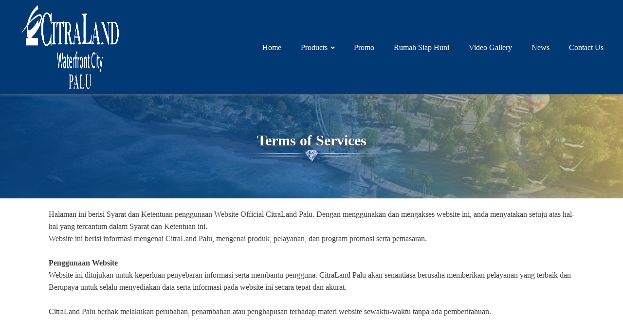

--- FILE ---
content_type: text/html; charset=UTF-8
request_url: https://citralandpalu.com/terms-of-services/
body_size: 32734
content:
<!DOCTYPE html><html dir="ltr" lang="en-US" prefix="og: https://ogp.me/ns#" ><head><script data-no-optimize="1">var litespeed_docref=sessionStorage.getItem("litespeed_docref");litespeed_docref&&(Object.defineProperty(document,"referrer",{get:function(){return litespeed_docref}}),sessionStorage.removeItem("litespeed_docref"));</script> <meta charset="UTF-8"><meta name="viewport" content="width=device-width"><title>Terms of Services - CitraLand Palu - Waterfront City</title><meta name="robots" content="max-image-preview:large" /><link rel="canonical" href="https://citralandpalu.com/terms-of-services/" /><meta name="generator" content="All in One SEO Pro (AIOSEO) 4.8.9" /><meta property="og:locale" content="en_US" /><meta property="og:site_name" content="CitraLand Palu - Waterfront City - Perumahan Prestisius di Kota Palu" /><meta property="og:type" content="article" /><meta property="og:title" content="Terms of Services - CitraLand Palu - Waterfront City" /><meta property="og:url" content="https://citralandpalu.com/terms-of-services/" /><meta property="og:image" content="https://citralandpalu.com/wp-content/uploads/2021/07/Logo-Fav.png" /><meta property="og:image:secure_url" content="https://citralandpalu.com/wp-content/uploads/2021/07/Logo-Fav.png" /><meta property="og:image:width" content="1000" /><meta property="og:image:height" content="1000" /><meta property="article:published_time" content="2021-08-12T04:16:21+00:00" /><meta property="article:modified_time" content="2021-08-12T04:16:21+00:00" /><meta name="twitter:card" content="summary" /><meta name="twitter:title" content="Terms of Services - CitraLand Palu - Waterfront City" /><meta name="twitter:image" content="https://citralandpalu.com/wp-content/uploads/2021/07/Logo-Fav.png" /> <script type="application/ld+json" class="aioseo-schema">{"@context":"https:\/\/schema.org","@graph":[{"@type":"BreadcrumbList","@id":"https:\/\/citralandpalu.com\/terms-of-services\/#breadcrumblist","itemListElement":[{"@type":"ListItem","@id":"https:\/\/citralandpalu.com#listItem","position":1,"name":"Home","item":"https:\/\/citralandpalu.com","nextItem":{"@type":"ListItem","@id":"https:\/\/citralandpalu.com\/terms-of-services\/#listItem","name":"Terms of Services"}},{"@type":"ListItem","@id":"https:\/\/citralandpalu.com\/terms-of-services\/#listItem","position":2,"name":"Terms of Services","previousItem":{"@type":"ListItem","@id":"https:\/\/citralandpalu.com#listItem","name":"Home"}}]},{"@type":"Organization","@id":"https:\/\/citralandpalu.com\/#organization","name":"CitraLand Palu | Waterfront City - Perumahan Prestisius di Kota Palu","description":"Perumahan Prestisius di Kota Palu","url":"https:\/\/citralandpalu.com\/","telephone":"+62451488888","logo":{"@type":"ImageObject","url":"https:\/\/citralandpalu.com\/wp-content\/uploads\/2021\/07\/Logo-Fav.png","@id":"https:\/\/citralandpalu.com\/terms-of-services\/#organizationLogo","width":1000,"height":1000},"image":{"@id":"https:\/\/citralandpalu.com\/terms-of-services\/#organizationLogo"}},{"@type":"WebPage","@id":"https:\/\/citralandpalu.com\/terms-of-services\/#webpage","url":"https:\/\/citralandpalu.com\/terms-of-services\/","name":"Terms of Services - CitraLand Palu - Waterfront City","inLanguage":"en-US","isPartOf":{"@id":"https:\/\/citralandpalu.com\/#website"},"breadcrumb":{"@id":"https:\/\/citralandpalu.com\/terms-of-services\/#breadcrumblist"},"datePublished":"2021-08-12T12:16:21+08:00","dateModified":"2021-08-12T12:16:21+08:00"},{"@type":"WebSite","@id":"https:\/\/citralandpalu.com\/#website","url":"https:\/\/citralandpalu.com\/","name":"CitraLand Palu - Waterfront City","description":"Perumahan Prestisius di Kota Palu","inLanguage":"en-US","publisher":{"@id":"https:\/\/citralandpalu.com\/#organization"}}]}</script> <link data-optimized="2" rel="stylesheet" href="https://citralandpalu.com/wp-content/litespeed/css/75c7f34efd11c20247e33dc1d1cc765d.css?ver=1479b" /> <script id="wp-i18n-js-after" type="litespeed/javascript">wp.i18n.setLocaleData({'text direction\u0004ltr':['ltr']})</script> <script type="litespeed/javascript" data-src="https://citralandpalu.com/wp-includes/js/jquery/jquery.min.js" id="jquery-core-js"></script> <script id="wppa-all-js-extra" type="litespeed/javascript">var wppaObj={"restUrl":"https:\/\/citralandpalu.com\/wp-json\/","restNonce":"8a85b741ee"}</script> <link rel="https://api.w.org/" href="https://citralandpalu.com/wp-json/" /><link rel="alternate" title="JSON" type="application/json" href="https://citralandpalu.com/wp-json/wp/v2/pages/529" /><link rel='shortlink' href='https://citralandpalu.com/?p=529' /><link rel="alternate" title="oEmbed (JSON)" type="application/json+oembed" href="https://citralandpalu.com/wp-json/oembed/1.0/embed?url=https%3A%2F%2Fcitralandpalu.com%2Fterms-of-services%2F" /><link rel="alternate" title="oEmbed (XML)" type="text/xml+oembed" href="https://citralandpalu.com/wp-json/oembed/1.0/embed?url=https%3A%2F%2Fcitralandpalu.com%2Fterms-of-services%2F&#038;format=xml" /><meta name="facebook-domain-verification" content="nhenbekwucpfquvtjd1wc9qgg3o4un" />
 <script type="litespeed/javascript">!function(f,b,e,v,n,t,s){if(f.fbq)return;n=f.fbq=function(){n.callMethod?n.callMethod.apply(n,arguments):n.queue.push(arguments)};if(!f._fbq)f._fbq=n;n.push=n;n.loaded=!0;n.version='2.0';n.queue=[];t=b.createElement(e);t.async=!0;t.src=v;s=b.getElementsByTagName(e)[0];s.parentNode.insertBefore(t,s)}(window,document,'script','https://connect.facebook.net/en_US/fbevents.js');fbq('init','5104016186340664');fbq('track','PageView')</script> <noscript><img height="1" width="1" style="display:none" src="https://www.facebook.com/tr?id=5104016186340664&ev=PageView&noscript=1" /></noscript> <script type="litespeed/javascript">(function(w,d,s,l,i){w[l]=w[l]||[];w[l].push({'gtm.start':new Date().getTime(),event:'gtm.js'});var f=d.getElementsByTagName(s)[0],j=d.createElement(s),dl=l!='dataLayer'?'&l='+l:'';j.async=!0;j.src='https://www.googletagmanager.com/gtm.js?id='+i+dl;f.parentNode.insertBefore(j,f)})(window,document,'script','dataLayer','GTM-MCB4F77')</script>  <script type="litespeed/javascript">(function(c,l,a,r,i,t,y){c[a]=c[a]||function(){(c[a].q=c[a].q||[]).push(arguments)};t=l.createElement(r);t.async=1;t.src="https://www.clarity.ms/tag/"+i;y=l.getElementsByTagName(r)[0];y.parentNode.insertBefore(t,y)})(window,document,"clarity","script","bu1x1ex1kq")</script>  <script type="litespeed/javascript" data-src="https://www.googletagmanager.com/gtag/js?id=UA-60948473-1"></script> <script type="litespeed/javascript">window.dataLayer=window.dataLayer||[];function gtag(){dataLayer.push(arguments)}
gtag('js',new Date());gtag('config','UA-60948473-1')</script>  <script type="litespeed/javascript">window.addEventListener('mouseover',initLandbot,{once:!0});window.addEventListener('touchstart',initLandbot,{once:!0});var myLandbot;function initLandbot(){if(!myLandbot){var s=document.createElement('script');s.type='text/javascript';s.async=!0;s.addEventListener('load',function(){var myLandbot=new Landbot.Livechat({configUrl:'https://storage.googleapis.com/landbot.pro/v3/H-1461051-ZEWT55Z5EVW5JRAN/index.json',})});s.src='https://cdn.landbot.io/landbot-3/landbot-3.0.0.js';var x=document.getElementsByTagName('script')[0];x.parentNode.insertBefore(s,x)}}</script><link rel="icon" href="https://citralandpalu.com/wp-content/uploads/2021/07/cropped-fav-32x32.png" sizes="32x32" /><link rel="icon" href="https://citralandpalu.com/wp-content/uploads/2021/07/cropped-fav-192x192.png" sizes="192x192" /><link rel="apple-touch-icon" href="https://citralandpalu.com/wp-content/uploads/2021/07/cropped-fav-180x180.png" /><meta name="msapplication-TileImage" content="https://citralandpalu.com/wp-content/uploads/2021/07/cropped-fav-270x270.png" /></head><body class="wp-singular page-template-default page page-id-529 wp-theme-oxygen-is-not-a-theme  wp-embed-responsive oxygen-body" ><header id="section-207-16" class=" ct-section sticky-header" ><div class="ct-section-inner-wrap"><a id="link-219-16" class="ct-link" href="https://citralandpalu.com/"   ><img data-lazyloaded="1" src="[data-uri]" width="600" height="172" id="image-218-16" alt="" data-src="https://citralandpalu.com/wp-content/uploads/2021/07/LOGO-WEB-CLP.png" class="ct-image"/></a><nav id="_nav_menu-220-16" class="oxy-nav-menu oxy-nav-menu-dropdowns oxy-nav-menu-dropdown-arrow" ><div class='oxy-menu-toggle'><div class='oxy-nav-menu-hamburger-wrap'><div class='oxy-nav-menu-hamburger'><div class='oxy-nav-menu-hamburger-line'></div><div class='oxy-nav-menu-hamburger-line'></div><div class='oxy-nav-menu-hamburger-line'></div></div></div></div><div class="menu-menu-utama-container"><ul id="menu-menu-utama" class="oxy-nav-menu-list"><li id="menu-item-86" class="menu-item menu-item-type-post_type menu-item-object-page menu-item-home menu-item-86"><a href="https://citralandpalu.com/">Home</a></li><li id="menu-item-87" class="menu-item menu-item-type-custom menu-item-object-custom menu-item-has-children menu-item-87"><a href="#">Products</a><ul class="sub-menu"><li id="menu-item-230" class="menu-item menu-item-type-post_type menu-item-object-page menu-item-230"><a href="https://citralandpalu.com/master-plan/">Master Plan</a></li><li id="menu-item-245" class="menu-item menu-item-type-custom menu-item-object-custom menu-item-has-children menu-item-245"><a href="#">Filter Harga</a><ul class="sub-menu"><li id="menu-item-289" class="menu-item menu-item-type-taxonomy menu-item-object-filter_property menu-item-289"><a href="https://citralandpalu.com/filter/700-juta-1-milyar/">700 Juta - 1 Milyar</a></li><li id="menu-item-288" class="menu-item menu-item-type-taxonomy menu-item-object-filter_property menu-item-288"><a href="https://citralandpalu.com/filter/1-milyar-2-milyar/">1 Milyar - 2 Milyar</a></li><li id="menu-item-287" class="menu-item menu-item-type-taxonomy menu-item-object-filter_property menu-item-287"><a href="https://citralandpalu.com/filter/2-milyar/">&gt; 2 Milyar</a></li></ul></li><li id="menu-item-249" class="menu-item menu-item-type-custom menu-item-object-custom menu-item-has-children menu-item-249"><a href="#">Filter Type</a><ul class="sub-menu"><li id="menu-item-283" class="menu-item menu-item-type-taxonomy menu-item-object-cluster menu-item-283"><a href="https://citralandpalu.com/cluster/ruko/">Ruko</a></li><li id="menu-item-280" class="menu-item menu-item-type-taxonomy menu-item-object-cluster menu-item-280"><a href="https://citralandpalu.com/cluster/beach-front-mansion/">Beach Front Mansion</a></li><li id="menu-item-284" class="menu-item menu-item-type-taxonomy menu-item-object-cluster menu-item-284"><a href="https://citralandpalu.com/cluster/the-boulevard/">The Boulevard</a></li><li id="menu-item-282" class="menu-item menu-item-type-taxonomy menu-item-object-cluster menu-item-282"><a href="https://citralandpalu.com/cluster/carribean-ville/">Carribean Ville</a></li><li id="menu-item-281" class="menu-item menu-item-type-taxonomy menu-item-object-cluster menu-item-281"><a href="https://citralandpalu.com/cluster/bosporus-park/">Bosporus Park</a></li></ul></li></ul></li><li id="menu-item-428" class="menu-item menu-item-type-taxonomy menu-item-object-category menu-item-428"><a href="https://citralandpalu.com/content/promo/">Promo</a></li><li id="menu-item-242" class="menu-item menu-item-type-post_type menu-item-object-page menu-item-242"><a href="https://citralandpalu.com/rumah-siap-huni/">Rumah Siap Huni</a></li><li id="menu-item-226" class="menu-item menu-item-type-post_type menu-item-object-page menu-item-226"><a href="https://citralandpalu.com/video-gallery/">Video Gallery</a></li><li id="menu-item-427" class="menu-item menu-item-type-taxonomy menu-item-object-category menu-item-427"><a href="https://citralandpalu.com/content/latest-news/">News</a></li><li id="menu-item-310" class="menu-item menu-item-type-post_type menu-item-object-page menu-item-310"><a href="https://citralandpalu.com/contact-us/">Contact Us</a></li></ul></div></nav></div></header><header id="section-221-16" class=" ct-section sticky-header" ><div class="ct-section-inner-wrap"><div id="-burger-trigger-227-16" class="oxy-burger-trigger menu-opener "><button data-touch="click"  class="hamburger hamburger--slider " type="button"><span class="hamburger-box"><span class="hamburger-inner"></span></span></button></div><a id="link-223-16" class="ct-link" href="https://citralandpalu.com/" target="_self"  ><img data-lazyloaded="1" src="[data-uri]" width="600" height="172" id="image-224-16" alt="" data-src="https://citralandpalu.com/wp-content/uploads/2021/07/LOGO-WEB-CLP.png" class="ct-image"/></a><div tabindex="-1" class="oxy-modal-backdrop center "
style="background-color: rgba(0,0,0,0.5);"
data-trigger="user_clicks_element"                data-trigger-selector=".menu-opener"                data-trigger-time="5"                data-trigger-time-unit="seconds"                data-close-automatically="no"                data-close-after-time="10"                data-close-after-time-unit="seconds"                data-trigger_scroll_amount="50"                data-trigger_scroll_direction="down"	            data-scroll_to_selector=""	            data-time_inactive="60"	            data-time-inactive-unit="seconds"	            data-number_of_clicks="3"	            data-close_on_esc="on"	            data-number_of_page_views="3"                data-close-after-form-submit="no"                data-open-again="always_show"                data-open-again-after-days="3"            ><div id="modal-232-16" class="ct-modal" ><img data-lazyloaded="1" src="[data-uri]" width="600" height="172" id="image-237-16" alt="" data-src="https://citralandpalu.com/wp-content/uploads/2021/07/LOGO-WEB-CLP.png" class="ct-image"/><div id="-slide-menu-266-16" class="oxy-slide-menu "><nav class="oxy-slide-menu_inner"  data-currentopen="disable" data-duration="300" data-start="open" data-icon="FontAwesomeicon-plus-circle" data-trigger-selector=".oxy-burger-trigger"><ul id="menu-menu-utama-1" class="oxy-slide-menu_list"><li class="menu-item menu-item-type-post_type menu-item-object-page menu-item-home menu-item-86"><a href="https://citralandpalu.com/">Home</a></li><li class="menu-item menu-item-type-custom menu-item-object-custom menu-item-has-children menu-item-87"><a href="#">Products</a><ul class="sub-menu"><li class="menu-item menu-item-type-post_type menu-item-object-page menu-item-230"><a href="https://citralandpalu.com/master-plan/">Master Plan</a></li><li class="menu-item menu-item-type-custom menu-item-object-custom menu-item-has-children menu-item-245"><a href="#">Filter Harga</a><ul class="sub-menu"><li class="menu-item menu-item-type-taxonomy menu-item-object-filter_property menu-item-289"><a href="https://citralandpalu.com/filter/700-juta-1-milyar/">700 Juta - 1 Milyar</a></li><li class="menu-item menu-item-type-taxonomy menu-item-object-filter_property menu-item-288"><a href="https://citralandpalu.com/filter/1-milyar-2-milyar/">1 Milyar - 2 Milyar</a></li><li class="menu-item menu-item-type-taxonomy menu-item-object-filter_property menu-item-287"><a href="https://citralandpalu.com/filter/2-milyar/">&gt; 2 Milyar</a></li></ul></li><li class="menu-item menu-item-type-custom menu-item-object-custom menu-item-has-children menu-item-249"><a href="#">Filter Type</a><ul class="sub-menu"><li class="menu-item menu-item-type-taxonomy menu-item-object-cluster menu-item-283"><a href="https://citralandpalu.com/cluster/ruko/">Ruko</a></li><li class="menu-item menu-item-type-taxonomy menu-item-object-cluster menu-item-280"><a href="https://citralandpalu.com/cluster/beach-front-mansion/">Beach Front Mansion</a></li><li class="menu-item menu-item-type-taxonomy menu-item-object-cluster menu-item-284"><a href="https://citralandpalu.com/cluster/the-boulevard/">The Boulevard</a></li><li class="menu-item menu-item-type-taxonomy menu-item-object-cluster menu-item-282"><a href="https://citralandpalu.com/cluster/carribean-ville/">Carribean Ville</a></li><li class="menu-item menu-item-type-taxonomy menu-item-object-cluster menu-item-281"><a href="https://citralandpalu.com/cluster/bosporus-park/">Bosporus Park</a></li></ul></li></ul></li><li class="menu-item menu-item-type-taxonomy menu-item-object-category menu-item-428"><a href="https://citralandpalu.com/content/promo/">Promo</a></li><li class="menu-item menu-item-type-post_type menu-item-object-page menu-item-242"><a href="https://citralandpalu.com/rumah-siap-huni/">Rumah Siap Huni</a></li><li class="menu-item menu-item-type-post_type menu-item-object-page menu-item-226"><a href="https://citralandpalu.com/video-gallery/">Video Gallery</a></li><li class="menu-item menu-item-type-taxonomy menu-item-object-category menu-item-427"><a href="https://citralandpalu.com/content/latest-news/">News</a></li><li class="menu-item menu-item-type-post_type menu-item-object-page menu-item-310"><a href="https://citralandpalu.com/contact-us/">Contact Us</a></li></ul></nav></div><div id="fancy_icon-267-16" class="ct-fancy-icon oxy-close-modal" ><svg id="svg-fancy_icon-267-16"><use xlink:href="#FontAwesomeicon-times-circle"></use></svg></div></div></div></div></header><div id='inner_content-10-16' class='ct-inner-content'><section id="section-2-529" class=" ct-section" ><div class="ct-section-inner-wrap"><h1 id="headline-3-529" class="ct-headline"><span id="span-4-529" class="ct-span" >Terms of Services</span></h1><img data-lazyloaded="1" src="[data-uri]" width="282" height="25" id="image-5-529" alt="" data-src="https://citralandpalu.com/wp-content/uploads/2021/07/divider-2.png" class="ct-image"/></div></section><section id="section-6-529" class=" ct-section" ><div class="ct-section-inner-wrap"><div id="text_block-7-529" class="ct-text-block" ><div>Halaman ini berisi Syarat dan Ketentuan penggunaan Website Official CitraLand Palu. Dengan menggunakan dan mengakses website ini, anda menyatakan setuju atas hal-hal yang tercantum dalam Syarat dan Ketentuan ini.</div><div>Website ini berisi informasi mengenai CitraLand Palu, mengenai produk, pelayanan, dan program promosi serta pemasaran.</div><div><br></div><div><b>Penggunaan Website</b></div><div>Website ini ditujukan untuk keperluan penyebaran informasi serta membantu pengguna. CitraLand Palu akan senantiasa berusaha memberikan pelayanan yang terbaik dan Berupaya untuk selalu menyediakan data serta informasi pada website ini secara tepat dan akurat.</div><div><br></div><div>CitraLand Palu berhak melakukan perubahan, penambahan atau penghapusan terhadap materi website sewaktu-waktu tanpa ada pemberitahuan.</div></div></div></section></div><footer id="section-58-16" class=" ct-section" ><div class="ct-section-inner-wrap"><div id="new_columns-59-16" class="ct-new-columns" ><div id="div_block-60-16" class="ct-div-block" ><h2 id="headline-67-16" class="ct-headline judul_footer">About Us</h2><div id="text_block-71-16" class="ct-text-block" ><span id="span-162-16" class="ct-span" >CitraLand Palu menghadirkan the New Level of Living yang memadukan Beachfront Residence, Premium business park dan Luxury recreation area. Mengedepankan atmosfer hunian modern, green and clean untuk memenuhi status dan gaya hidup masyarakat high-class</span></div></div><div id="div_block-61-16" class="ct-div-block" ><h2 id="headline-65-16" class="ct-headline judul_footer">Social Link</h2><div id="div_block-77-16" class="ct-div-block" ><a id="link-82-16" class="ct-link link-hover" href="https://web.facebook.com/profile.php?id=100009187610019" target="_blank"  ><div id="fancy_icon-91-16" class="ct-fancy-icon icon-sosmed" ><svg id="svg-fancy_icon-91-16"><use xlink:href="#FontAwesomeicon-facebook"></use></svg></div></a><a id="link-92-16" class="ct-link link-hover" href="https://twitter.com/citralandpalu" target="_blank"  ><div id="fancy_icon-93-16" class="ct-fancy-icon icon-sosmed" ><svg id="svg-fancy_icon-93-16"><use xlink:href="#FontAwesomeicon-twitter"></use></svg></div></a><a id="link-95-16" class="ct-link link-hover" href="https://www.instagram.com/citralandpalu/" target="_blank"  ><div id="fancy_icon-96-16" class="ct-fancy-icon icon-sosmed" ><svg id="svg-fancy_icon-96-16"><use xlink:href="#FontAwesomeicon-instagram"></use></svg></div></a><a id="link-98-16" class="ct-link link-hover" href="https://www.youtube.com/channel/UCAEztEK7ott1Zj-gciEgzRg/videos" target="_blank"  ><div id="fancy_icon-99-16" class="ct-fancy-icon icon-sosmed" ><svg id="svg-fancy_icon-99-16"><use xlink:href="#FontAwesomeicon-youtube-play"></use></svg></div></a></div><a id="link_button-300-16" class="ct-link-button" href="https://citralandpalu.com/kpr-simulator/"   >KPR SIMULATOR</a><a id="link_button-335-16" class="ct-link-button" href="https://citralandpalu.com/terms-of-services/"   >TERMS OF SERVICES</a><a id="link-303-16" class="ct-link" href="https://goo.gl/maps/fLxCtwa3ncemYiyy5" target="_blank"  ><img data-lazyloaded="1" src="[data-uri]" width="300" height="102" id="image-302-16" alt="" data-src="https://citralandpalu.com/wp-content/uploads/2021/07/GOOGLE-MAPS-TEMPLATE.png" class="ct-image"/></a></div><div id="div_block-62-16" class="ct-div-block" ><h2 id="headline-66-16" class="ct-headline judul_footer">Marketing Office</h2><a id="link-278-16" class="ct-link" href="https://goo.gl/maps/fLxCtwa3ncemYiyy5" target="_blank"  ><div id="fancy_icon-103-16" class="ct-fancy-icon icon-alamat" ><svg id="svg-fancy_icon-103-16"><use xlink:href="#FontAwesomeicon-map-marker"></use></svg></div><h1 id="headline-104-16" class="ct-headline tulisan-kontak"><span id="span-160-16" class="ct-span" >Ruko Transway Avenue Blok CC I No. 3-5 Jl. R.E Martadinata, Trans Sulawesi, PALU 94119 Sulawesi Tengah</span></h1></a><a id="link-289-16" class="ct-link" href="https://ciputra.link/WA-WebsiteCitraLandPalu" target="_blank"  ><div id="fancy_icon-112-16" class="ct-fancy-icon icon-alamat" ><svg id="svg-fancy_icon-112-16"><use xlink:href="#FontAwesomeicon-whatsapp"></use></svg></div><h1 id="headline-114-16" class="ct-headline tulisan-kontak">088978669888</h1></a><a id="link-283-16" class="ct-link" href="mailto:citralandwaterfrontcity@gmail.com" target="_blank"  ><div id="fancy_icon-107-16" class="ct-fancy-icon icon-alamat" ><svg id="svg-fancy_icon-107-16"><use xlink:href="#FontAwesomeicon-envelope-open-o"></use></svg></div><h1 id="headline-109-16" class="ct-headline tulisan-kontak"><span id="span-164-16" class="ct-span" >citralandwaterfrontcity@gmail.com</span></h1></a><a id="link-294-16" class="ct-link" href="#"   ><div id="fancy_icon-295-16" class="ct-fancy-icon icon-alamat" ><svg id="svg-fancy_icon-295-16"><use xlink:href="#FontAwesomeicon-clock-o"></use></svg></div><h1 id="headline-296-16" class="ct-headline tulisan-kontak"><span id="span-297-16" class="ct-span" >Open Everyday : 08.00 - 17.00</span></h1></a></div></div></div></footer><footer id="section-128-16" class=" ct-section" ><div class="ct-section-inner-wrap"><h3 id="headline-130-16" class="ct-headline">2012 -&nbsp;<span id="span-135-16" class="ct-span" >2026</span>&nbsp;©&nbsp;<span id="span-137-16" class="ct-span" >CitraLand Palu - Waterfront City</span><a href="https://makassarwebsite.com/" target="_blank">&nbsp;</a><br></h3><a id="link-276-16" class="ct-link" href="https://makassarwebsite.com/" target="_blank"  ><h4 id="headline-274-16" class="ct-headline">WebDev By Makassar Website</h4></a></div></footer><footer id="section-139-16" class=" ct-section sticky-footer" ><div class="ct-section-inner-wrap"><a id="link-151-16" class="ct-link" href="https://citralandpalu.com/#section-61-14" target="_self"  ><div id="text_block-156-16" class="ct-text-block" >eBrochure</div><div id="fancy_icon-293-16" class="ct-fancy-icon" ><svg id="svg-fancy_icon-293-16"><use xlink:href="#FontAwesomeicon-cloud-download"></use></svg></div></a></div></footer>	 <script type="speculationrules">{"prefetch":[{"source":"document","where":{"and":[{"href_matches":"\/*"},{"not":{"href_matches":["\/wp-*.php","\/wp-admin\/*","\/wp-content\/uploads\/*","\/wp-content\/*","\/wp-content\/plugins\/*","\/wp-content\/themes\/makassarwebsite.com\/*","\/wp-content\/themes\/oxygen-is-not-a-theme\/*","\/*\\?(.+)"]}},{"not":{"selector_matches":"a[rel~=\"nofollow\"]"}},{"not":{"selector_matches":".no-prefetch, .no-prefetch a"}}]},"eagerness":"conservative"}]}</script> <script type="litespeed/javascript">jQuery(document).on('click','a[href*="#"]',function(t){if(jQuery(t.target).closest('.wc-tabs').length>0){return}if(jQuery(this).is('[href="#"]')||jQuery(this).is('[href="#0"]')){return};if(location.pathname.replace(/^\//,"")==this.pathname.replace(/^\//,"")&&location.hostname==this.hostname){var e=jQuery(this.hash);(e=e.length?e:jQuery("[name="+this.hash.slice(1)+"]")).length&&(t.preventDefault(),jQuery("html, body").animate({scrollTop:e.offset().top-0},1000))}})</script> <?xml version="1.0"?><svg xmlns="http://www.w3.org/2000/svg" xmlns:xlink="http://www.w3.org/1999/xlink" aria-hidden="true" style="position: absolute; width: 0; height: 0; overflow: hidden;" version="1.1"><defs><symbol id="FontAwesomeicon-clock-o" viewBox="0 0 24 28"><title>clock-o</title><path d="M14 8.5v7c0 0.281-0.219 0.5-0.5 0.5h-5c-0.281 0-0.5-0.219-0.5-0.5v-1c0-0.281 0.219-0.5 0.5-0.5h3.5v-5.5c0-0.281 0.219-0.5 0.5-0.5h1c0.281 0 0.5 0.219 0.5 0.5zM20.5 14c0-4.688-3.813-8.5-8.5-8.5s-8.5 3.813-8.5 8.5 3.813 8.5 8.5 8.5 8.5-3.813 8.5-8.5zM24 14c0 6.625-5.375 12-12 12s-12-5.375-12-12 5.375-12 12-12 12 5.375 12 12z"/></symbol><symbol id="FontAwesomeicon-map-marker" viewBox="0 0 16 28"><title>map-marker</title><path d="M12 10c0-2.203-1.797-4-4-4s-4 1.797-4 4 1.797 4 4 4 4-1.797 4-4zM16 10c0 0.953-0.109 1.937-0.516 2.797l-5.688 12.094c-0.328 0.688-1.047 1.109-1.797 1.109s-1.469-0.422-1.781-1.109l-5.703-12.094c-0.406-0.859-0.516-1.844-0.516-2.797 0-4.422 3.578-8 8-8s8 3.578 8 8z"/></symbol><symbol id="FontAwesomeicon-plus-circle" viewBox="0 0 24 28"><title>plus-circle</title><path d="M19 15v-2c0-0.547-0.453-1-1-1h-4v-4c0-0.547-0.453-1-1-1h-2c-0.547 0-1 0.453-1 1v4h-4c-0.547 0-1 0.453-1 1v2c0 0.547 0.453 1 1 1h4v4c0 0.547 0.453 1 1 1h2c0.547 0 1-0.453 1-1v-4h4c0.547 0 1-0.453 1-1zM24 14c0 6.625-5.375 12-12 12s-12-5.375-12-12 5.375-12 12-12 12 5.375 12 12z"/></symbol><symbol id="FontAwesomeicon-times-circle" viewBox="0 0 24 28"><title>times-circle</title><path d="M17.953 17.531c0-0.266-0.109-0.516-0.297-0.703l-2.828-2.828 2.828-2.828c0.187-0.187 0.297-0.438 0.297-0.703s-0.109-0.531-0.297-0.719l-1.406-1.406c-0.187-0.187-0.453-0.297-0.719-0.297s-0.516 0.109-0.703 0.297l-2.828 2.828-2.828-2.828c-0.187-0.187-0.438-0.297-0.703-0.297s-0.531 0.109-0.719 0.297l-1.406 1.406c-0.187 0.187-0.297 0.453-0.297 0.719s0.109 0.516 0.297 0.703l2.828 2.828-2.828 2.828c-0.187 0.187-0.297 0.438-0.297 0.703s0.109 0.531 0.297 0.719l1.406 1.406c0.187 0.187 0.453 0.297 0.719 0.297s0.516-0.109 0.703-0.297l2.828-2.828 2.828 2.828c0.187 0.187 0.438 0.297 0.703 0.297s0.531-0.109 0.719-0.297l1.406-1.406c0.187-0.187 0.297-0.453 0.297-0.719zM24 14c0 6.625-5.375 12-12 12s-12-5.375-12-12 5.375-12 12-12 12 5.375 12 12z"/></symbol><symbol id="FontAwesomeicon-twitter" viewBox="0 0 26 28"><title>twitter</title><path d="M25.312 6.375c-0.688 1-1.547 1.891-2.531 2.609 0.016 0.219 0.016 0.438 0.016 0.656 0 6.672-5.078 14.359-14.359 14.359-2.859 0-5.516-0.828-7.75-2.266 0.406 0.047 0.797 0.063 1.219 0.063 2.359 0 4.531-0.797 6.266-2.156-2.219-0.047-4.078-1.5-4.719-3.5 0.313 0.047 0.625 0.078 0.953 0.078 0.453 0 0.906-0.063 1.328-0.172-2.312-0.469-4.047-2.5-4.047-4.953v-0.063c0.672 0.375 1.453 0.609 2.281 0.641-1.359-0.906-2.25-2.453-2.25-4.203 0-0.938 0.25-1.797 0.688-2.547 2.484 3.062 6.219 5.063 10.406 5.281-0.078-0.375-0.125-0.766-0.125-1.156 0-2.781 2.25-5.047 5.047-5.047 1.453 0 2.766 0.609 3.687 1.594 1.141-0.219 2.234-0.641 3.203-1.219-0.375 1.172-1.172 2.156-2.219 2.781 1.016-0.109 2-0.391 2.906-0.781z"/></symbol><symbol id="FontAwesomeicon-facebook" viewBox="0 0 16 28"><title>facebook</title><path d="M14.984 0.187v4.125h-2.453c-1.922 0-2.281 0.922-2.281 2.25v2.953h4.578l-0.609 4.625h-3.969v11.859h-4.781v-11.859h-3.984v-4.625h3.984v-3.406c0-3.953 2.422-6.109 5.953-6.109 1.687 0 3.141 0.125 3.563 0.187z"/></symbol><symbol id="FontAwesomeicon-cloud-download" viewBox="0 0 30 28"><title>cloud-download</title><path d="M20 14.5c0-0.281-0.219-0.5-0.5-0.5h-3.5v-5.5c0-0.266-0.234-0.5-0.5-0.5h-3c-0.266 0-0.5 0.234-0.5 0.5v5.5h-3.5c-0.281 0-0.5 0.234-0.5 0.5 0 0.125 0.047 0.266 0.141 0.359l5.5 5.5c0.094 0.094 0.219 0.141 0.359 0.141 0.125 0 0.266-0.047 0.359-0.141l5.484-5.484c0.094-0.109 0.156-0.234 0.156-0.375zM30 18c0 3.313-2.688 6-6 6h-17c-3.859 0-7-3.141-7-7 0-2.719 1.578-5.187 4.031-6.328-0.016-0.234-0.031-0.453-0.031-0.672 0-4.422 3.578-8 8-8 3.25 0 6.172 1.969 7.406 4.969 0.719-0.625 1.641-0.969 2.594-0.969 2.203 0 4 1.797 4 4 0 0.766-0.219 1.516-0.641 2.156 2.719 0.641 4.641 3.063 4.641 5.844z"/></symbol><symbol id="FontAwesomeicon-youtube-play" viewBox="0 0 28 28"><title>youtube-play</title><path d="M11.109 17.625l7.562-3.906-7.562-3.953v7.859zM14 4.156c5.891 0 9.797 0.281 9.797 0.281 0.547 0.063 1.75 0.063 2.812 1.188 0 0 0.859 0.844 1.109 2.781 0.297 2.266 0.281 4.531 0.281 4.531v2.125s0.016 2.266-0.281 4.531c-0.25 1.922-1.109 2.781-1.109 2.781-1.062 1.109-2.266 1.109-2.812 1.172 0 0-3.906 0.297-9.797 0.297v0c-7.281-0.063-9.516-0.281-9.516-0.281-0.625-0.109-2.031-0.078-3.094-1.188 0 0-0.859-0.859-1.109-2.781-0.297-2.266-0.281-4.531-0.281-4.531v-2.125s-0.016-2.266 0.281-4.531c0.25-1.937 1.109-2.781 1.109-2.781 1.062-1.125 2.266-1.125 2.812-1.188 0 0 3.906-0.281 9.797-0.281v0z"/></symbol><symbol id="FontAwesomeicon-instagram" viewBox="0 0 24 28"><title>instagram</title><path d="M16 14c0-2.203-1.797-4-4-4s-4 1.797-4 4 1.797 4 4 4 4-1.797 4-4zM18.156 14c0 3.406-2.75 6.156-6.156 6.156s-6.156-2.75-6.156-6.156 2.75-6.156 6.156-6.156 6.156 2.75 6.156 6.156zM19.844 7.594c0 0.797-0.641 1.437-1.437 1.437s-1.437-0.641-1.437-1.437 0.641-1.437 1.437-1.437 1.437 0.641 1.437 1.437zM12 4.156c-1.75 0-5.5-0.141-7.078 0.484-0.547 0.219-0.953 0.484-1.375 0.906s-0.688 0.828-0.906 1.375c-0.625 1.578-0.484 5.328-0.484 7.078s-0.141 5.5 0.484 7.078c0.219 0.547 0.484 0.953 0.906 1.375s0.828 0.688 1.375 0.906c1.578 0.625 5.328 0.484 7.078 0.484s5.5 0.141 7.078-0.484c0.547-0.219 0.953-0.484 1.375-0.906s0.688-0.828 0.906-1.375c0.625-1.578 0.484-5.328 0.484-7.078s0.141-5.5-0.484-7.078c-0.219-0.547-0.484-0.953-0.906-1.375s-0.828-0.688-1.375-0.906c-1.578-0.625-5.328-0.484-7.078-0.484zM24 14c0 1.656 0.016 3.297-0.078 4.953-0.094 1.922-0.531 3.625-1.937 5.031s-3.109 1.844-5.031 1.937c-1.656 0.094-3.297 0.078-4.953 0.078s-3.297 0.016-4.953-0.078c-1.922-0.094-3.625-0.531-5.031-1.937s-1.844-3.109-1.937-5.031c-0.094-1.656-0.078-3.297-0.078-4.953s-0.016-3.297 0.078-4.953c0.094-1.922 0.531-3.625 1.937-5.031s3.109-1.844 5.031-1.937c1.656-0.094 3.297-0.078 4.953-0.078s3.297-0.016 4.953 0.078c1.922 0.094 3.625 0.531 5.031 1.937s1.844 3.109 1.937 5.031c0.094 1.656 0.078 3.297 0.078 4.953z"/></symbol><symbol id="FontAwesomeicon-whatsapp" viewBox="0 0 24 28"><title>whatsapp</title><path d="M15.391 15.219c0.266 0 2.812 1.328 2.922 1.516 0.031 0.078 0.031 0.172 0.031 0.234 0 0.391-0.125 0.828-0.266 1.188-0.359 0.875-1.813 1.437-2.703 1.437-0.75 0-2.297-0.656-2.969-0.969-2.234-1.016-3.625-2.75-4.969-4.734-0.594-0.875-1.125-1.953-1.109-3.031v-0.125c0.031-1.031 0.406-1.766 1.156-2.469 0.234-0.219 0.484-0.344 0.812-0.344 0.187 0 0.375 0.047 0.578 0.047 0.422 0 0.5 0.125 0.656 0.531 0.109 0.266 0.906 2.391 0.906 2.547 0 0.594-1.078 1.266-1.078 1.625 0 0.078 0.031 0.156 0.078 0.234 0.344 0.734 1 1.578 1.594 2.141 0.719 0.688 1.484 1.141 2.359 1.578 0.109 0.063 0.219 0.109 0.344 0.109 0.469 0 1.25-1.516 1.656-1.516zM12.219 23.5c5.406 0 9.812-4.406 9.812-9.812s-4.406-9.812-9.812-9.812-9.812 4.406-9.812 9.812c0 2.063 0.656 4.078 1.875 5.75l-1.234 3.641 3.781-1.203c1.594 1.047 3.484 1.625 5.391 1.625zM12.219 1.906c6.5 0 11.781 5.281 11.781 11.781s-5.281 11.781-11.781 11.781c-1.984 0-3.953-0.5-5.703-1.469l-6.516 2.094 2.125-6.328c-1.109-1.828-1.687-3.938-1.687-6.078 0-6.5 5.281-11.781 11.781-11.781z"/></symbol><symbol id="FontAwesomeicon-envelope-open-o" viewBox="0 0 28 28"><title>envelope-open-o</title><path d="M23.031 14.266l0.609 0.797c0.172 0.219 0.125 0.516-0.078 0.688-1.563 1.219-5.156 3.984-5.313 4.109-1.109 0.906-2.609 2.156-4.234 2.141h-0.031c-1.625 0-3.125-1.234-4.234-2.141-0.172-0.141-3.641-2.812-5.172-4-0.219-0.172-0.266-0.469-0.094-0.688l0.578-0.812c0.172-0.234 0.5-0.281 0.719-0.094 1.062 0.828 2.562 1.984 4.781 3.687 0.781 0.594 2.328 2.047 3.422 2.047h0.031c1.094 0 2.641-1.453 3.422-2.047 2.297-1.766 3.828-2.938 4.891-3.781 0.219-0.172 0.531-0.125 0.703 0.094zM26 25.5v-14.5c-1.563-1.453-1.328-1.328-8.563-6.922-0.781-0.609-2.328-2.078-3.422-2.078h-0.031c-1.094 0-2.641 1.469-3.422 2.078-7.234 5.594-7 5.469-8.563 6.922v14.5c0 0.266 0.234 0.5 0.5 0.5h23c0.266 0 0.5-0.234 0.5-0.5zM28 11v14.5c0 1.375-1.125 2.5-2.5 2.5h-23c-1.375 0-2.5-1.125-2.5-2.5v-14.5c0-0.562 0.234-1.094 0.641-1.469 3.203-2.969 6.891-5.547 9.109-7.375 1.094-0.906 2.609-2.156 4.234-2.156h0.031c1.625 0 3.141 1.25 4.234 2.156 2.063 1.703 5.984 4.469 9.109 7.375 0.406 0.375 0.641 0.906 0.641 1.469z"/></symbol></defs></svg> <script type="litespeed/javascript">document.oncontextmenu=function(event){if(event.target.tagName!='INPUT'&&event.target.tagName!='TEXTAREA'){event.preventDefault()}};document.ondragstart=function(){if(event.target.tagName!='INPUT'&&event.target.tagName!='TEXTAREA'){event.preventDefault()}}</script> <script type="litespeed/javascript">jQuery(document).ready(function(){jQuery('body').on('click','.oxy-menu-toggle',function(){jQuery(this).parent('.oxy-nav-menu').toggleClass('oxy-nav-menu-open');jQuery('body').toggleClass('oxy-nav-menu-prevent-overflow');jQuery('html').toggleClass('oxy-nav-menu-prevent-overflow')});var selector='.oxy-nav-menu-open .menu-item a[href*="#"]';jQuery('body').on('click',selector,function(){jQuery('.oxy-nav-menu-open').removeClass('oxy-nav-menu-open');jQuery('body').removeClass('oxy-nav-menu-prevent-overflow');jQuery('html').removeClass('oxy-nav-menu-prevent-overflow');jQuery(this).click()})})</script> <script type="litespeed/javascript">jQuery(document).ready(oxygen_init_burger);function oxygen_init_burger($){$('.oxy-burger-trigger').each(function(i,OxyBurgerTrigger){let touchEventOption=$(OxyBurgerTrigger).children('.hamburger').data('touch');let touchEvent='ontouchstart' in window?touchEventOption:'click';$(OxyBurgerTrigger).on(touchEvent,function(e){e.stopPropagation();if($(this).children('.hamburger').data('animation')!=='disable'){$(this).children('.hamburger').toggleClass('is-active')}})});var className='live';var target=document.querySelectorAll(".oxy-modal-backdrop[data-trigger='user_clicks_element']");for(var i=0;i<target.length;i++){var observer=new MutationObserver(function(mutations){mutations.forEach(function(mutation){if(mutation.attributeName==='style'){if(!mutation.target.classList.contains(className)){closeToggle(mutation.target)}}})});var config={attributes:!0,attributeFilter:['style'],subtree:!1};observer.observe(target[i],config)}
function closeToggle(elem){var triggerSelector=$($(elem).data('trigger-selector'));if((!triggerSelector.hasClass('oxy-burger-trigger'))||(triggerSelector.children('.hamburger').data('animation')==='disable')){return}
triggerSelector.children('.hamburger').removeClass('is-active')}}</script> <script type="litespeed/javascript">jQuery(document).ready(function(){function showModal(modal){var $modal=jQuery(modal);$modal.addClass("live");var modalId=$modal[0].querySelector('.ct-modal').id;var focusable=modal.querySelector('a[href]:not([disabled]), button:not([disabled]), textarea:not([disabled]), input[type="text"]:not([disabled]), input[type="radio"]:not([disabled]), input[type="checkbox"]:not([disabled]), select:not([disabled])');if(focusable){setTimeout(()=>{focusable.focus()},500);console.log(focusable)}
setTimeout(()=>{$modal.focus()},500)
var currentTime=new Date().getTime();var lastShownTime=localStorage&&localStorage['oxy-'+modalId+'-last-shown-time']?JSON.parse(localStorage['oxy-'+modalId+'-last-shown-time']):!1;if($modal.data('trigger')!='user_clicks_element'){switch($modal.data('open-again')){case 'never_show_again':if(lastShownTime!==!1)return;break;case 'show_again_after':var settingDays=parseInt($modal.data('open-again-after-days'));var actualDays=(currentTime-lastShownTime)/(60*60*24*1000);if(actualDays<settingDays)return;break;default:break}}
if(localStorage)localStorage['oxy-'+modalId+'-last-shown-time']=JSON.stringify(currentTime);$modal.css("display","flex");$modal.hide();$modal.find(".aos-animate").removeClass("aos-animate").addClass("aos-animate-disabled");$modal.fadeIn(250,function(){$modal.find(".aos-animate-disabled").removeClass("aos-animate-disabled").addClass("aos-animate")});if($modal.data('close-automatically')=='yes'){var time=parseInt($modal.data('close-after-time'));if($modal.data('close-after-time-unit')=='seconds'){time=parseInt(parseFloat($modal.data('close-after-time'))*1000)}
setTimeout(function(){hideModal(modal)},time)}
if($modal.data('close-after-form-submit')=='yes'&&$modal.data("trigger")=="after_specified_time"){if($modal.find(".wpforms-confirmation-container-full").length>0){setTimeout(function(){hideModal(modal)},3000)}
if($modal.find(".frm_message").length>0){setTimeout(function(){hideModal(modal)},3000)}
if($modal.find(".caldera-grid .alert-success").length>0){setTimeout(function(){hideModal(modal)},3000)}}}
var hideModal=function(modal){if(typeof modal==='undefined'){var openModals=jQuery(".oxy-modal-backdrop.live");if(openModals.length==0)return;modal=openModals[0]}
var $modal=jQuery(modal);$modal.find('iframe').each(function(index){this.src=this.src});$modal.find('video').each(function(index){this.pause()});$modal.find("form").each(function(index){this.reset()});$modal.fadeOut(400,function(){$modal.removeClass("live")})};window.oxyCloseModal=hideModal;jQuery(".oxy-modal-backdrop").each(function(index){var modal=this;(function(modal){var $modal=jQuery(modal);var exitIntentFunction=function(e){if(e.clientY<=0){showModal(modal);document.removeEventListener("mouseleave",exitIntentFunction);document.removeEventListener("mouseout",exitIntentFunction)}}
switch(jQuery(modal).data("trigger")){case "on_exit_intent":document.addEventListener("mouseleave",exitIntentFunction,!1);document.addEventListener("mouseout",exitIntentFunction,!1);break;case "user_clicks_element":jQuery(jQuery(modal).data('trigger-selector')).click(function(event){showModal(modal);event.preventDefault()});break;case "after_specified_time":var time=parseInt(jQuery(modal).data('trigger-time'));if(jQuery(modal).data('trigger-time-unit')=='seconds'){time=parseInt(parseFloat(jQuery(modal).data('trigger-time'))*1000)}
setTimeout(function(){showModal(modal)},time);break;case "after_scrolled_amount":window.addEventListener("scroll",function scrollDetection(){var winheight=window.innerHeight||(document.documentElement||document.body).clientHeight;var docheight=jQuery(document).height();var scrollTop=window.pageYOffset||(document.documentElement||document.body.parentNode||document.body).scrollTop;var isScrollUp=!1;var oxyPreviousScrollTop=parseInt(jQuery(modal).data('previous_scroll_top'));if(!isNaN(oxyPreviousScrollTop)){if(oxyPreviousScrollTop>scrollTop)isScrollUp=!0}
jQuery(modal).data('previous_scroll_top',scrollTop);var trackLength=docheight-winheight;var pctScrolled=Math.floor(scrollTop/trackLength*100);if(isNaN(pctScrolled))pctScrolled=0;if((isScrollUp&&jQuery(modal).data('trigger_scroll_direction')=='up')||(!isScrollUp&&jQuery(modal).data('trigger_scroll_direction')=='down'&&pctScrolled>=parseInt(jQuery(modal).data('trigger_scroll_amount')))){showModal(modal);window.removeEventListener("scroll",scrollDetection)}},!1);break;case "on_scroll_to_element":window.addEventListener("scroll",function scrollDetection(){var $element=jQuery(jQuery(modal).data('scroll_to_selector'));if($element.length==0){window.removeEventListener("scroll",scrollDetection);return}
var top_of_element=$element.offset().top;var bottom_of_element=$element.offset().top+$element.outerHeight();var bottom_of_screen=jQuery(window).scrollTop()+jQuery(window).innerHeight();var top_of_screen=jQuery(window).scrollTop();if((bottom_of_screen>bottom_of_element-$element.outerHeight()/2)&&(top_of_screen<top_of_element+$element.outerHeight()/2)){showModal(modal);window.removeEventListener("scroll",scrollDetection)}},!1);break;case "after_number_of_clicks":document.addEventListener("click",function clickDetection(){var number_of_clicks=parseInt(jQuery(modal).data('number_of_clicks'));var clicks_performed=isNaN(parseInt(jQuery(modal).data('clicks_performed')))?1:parseInt(jQuery(modal).data('clicks_performed'))+1;jQuery(modal).data('clicks_performed',clicks_performed);if(clicks_performed==number_of_clicks){showModal(modal);document.removeEventListener("click",clickDetection)}},!1);break;case "after_time_inactive":var time=parseInt(jQuery(modal).data('time_inactive'));if(jQuery(modal).data('time-inactive-unit')=='seconds'){time=parseInt(parseFloat(jQuery(modal).data('time_inactive'))*1000)}
var activityDetected=function(){jQuery(modal).data('millis_idle',0)};document.addEventListener("click",activityDetected);document.addEventListener("mousemove",activityDetected);document.addEventListener("keypress",activityDetected);document.addEventListener("scroll",activityDetected);var idleInterval=setInterval(function(){var millis_idle=isNaN(parseInt(jQuery(modal).data('millis_idle')))?100:parseInt(jQuery(modal).data('millis_idle'))+100;jQuery(modal).data('millis_idle',millis_idle);if(millis_idle>time){clearInterval(idleInterval);document.removeEventListener("click",activityDetected);document.removeEventListener("mousemove",activityDetected);document.removeEventListener("keypress",activityDetected);document.removeEventListener("scroll",activityDetected);showModal(modal)}},100);break;case "after_number_of_page_views":var modalId=modal.querySelector('.ct-modal').id;var pageViews=localStorage&&localStorage['oxy-'+modalId+'-page-views']?parseInt(localStorage['oxy-'+modalId+'-page-views']):0;pageViews++;if(localStorage)localStorage['oxy-'+modalId+'-page-views']=pageViews;if(parseInt(jQuery(modal).data('number_of_page_views'))==pageViews){if(localStorage)localStorage['oxy-'+modalId+'-page-views']=0;showModal(modal)}
break}
if($modal.data('close-after-form-submit')=='yes'){if(typeof wpcf7!=='undefined'){$modal.find('div.wpcf7').each(function(){var $form=jQuery(this).find('form');this.addEventListener('wpcf7submit',function(event){if(event.detail.contactFormId==$form.attr("id")){setTimeout(function(){hideModal(modal)},3000)}},!1)})}
document.addEventListener("cf.submission",function(event){console.log(event)});jQuery(document).on("nfFormSubmitResponse",function(event,response){if($modal.find("#nf-form-"+response.id+"-cont").length>0){setTimeout(function(){hideModal(modal)},3000)}})}})(modal)});jQuery("body").on('click touchend','.oxy-modal-backdrop, .oxy-close-modal',function(event){var $this=jQuery(this);var $target=jQuery(event.target);if(!$target.hasClass('oxy-modal-backdrop')&&!$this.hasClass('oxy-close-modal')){event.stopPropagation();return}
if($target.hasClass('oxy-modal-backdrop')&&$this.hasClass('oxy-not-closable')){return}
if($this.hasClass('oxy-close-modal'))event.preventDefault();var $modal=$this.hasClass('oxy-close-modal')?$this.closest('.oxy-modal-backdrop'):$this;hideModal($modal[0])});jQuery(document).keyup(function(e){if(e.key=='Escape'){jQuery(".oxy-modal-backdrop:visible").each(function(index){if(jQuery(this).data("close_on_esc")=='on')hideModal(this);})}})})</script> <script type="litespeed/javascript">jQuery(document).ready(oxygen_init_slide_menu);function oxygen_init_slide_menu($){let touchEvent='ontouchstart' in window?'click':'click';$('.oxy-slide-menu').each(function(){let slide_menu=$(this);let slide_start=slide_menu.children('.oxy-slide-menu_inner').data('start');let slide_duration=slide_menu.children('.oxy-slide-menu_inner').data('duration');let slideClickArea='.menu-item-has-children > a > .oxy-slide-menu_dropdown-icon-click-area';let dropdownIcon=slide_menu.children('.oxy-slide-menu_inner').data('icon');slide_menu.find('.menu-item-has-children > a').append('<button aria-expanded=\"false\" aria-pressed=\"false\" class=\"oxy-slide-menu_dropdown-icon-click-area\"><svg class=\"oxy-slide-menu_dropdown-icon\"><use xlink:href=\"#'+dropdownIcon+'\"></use></svg><span class=\"screen-reader-text\">Submenu</span></button>');if(slide_start=='hidden'){let slide_trigger_selector=$(slide_menu.children('.oxy-slide-menu_inner').data('trigger-selector'));slide_trigger_selector.on(touchEvent,function(e){slide_menu.slideToggle(slide_duration)})}
if('enable'===slide_menu.children('.oxy-slide-menu_inner').data('currentopen')){let currentAncestorButton=slide_menu.find('.current-menu-ancestor').children('a').children('.oxy-slide-menu_dropdown-icon-click-area');currentAncestorButton.attr('aria-expanded','true');currentAncestorButton.attr('aria-pressed','true');currentAncestorButton.addClass('oxy-slide-menu_open');currentAncestorButton.closest('.current-menu-ancestor').children('.sub-menu').slideDown(0)}});$('.oxy-slide-menu, .oxygen-builder-body').on(touchEvent,'.menu-item-has-children > a > .oxy-slide-menu_dropdown-icon-click-area',function(e){e.stopPropagation();e.preventDefault();oxy_slide_menu_toggle(this)});function oxy_slide_menu_toggle(trigger){var durationData=$(trigger).closest('.oxy-slide-menu_inner').data('duration');var othermenus=$(trigger).closest('.menu-item-has-children').siblings('.menu-item-has-children');othermenus.find('.sub-menu').slideUp(durationData);othermenus.find('.oxy-slide-menu_open').removeClass('oxy-slide-menu_open');othermenus.find('.oxy-slide-menu_open').attr('aria-expanded',function(i,attr){return attr=='true'?'false':'true'});othermenus.find('.oxy-slide-menu_open').attr('aria-pressed',function(i,attr){return attr=='true'?'false':'true'});$(trigger).closest('.menu-item-has-children').children('.sub-menu').slideToggle(durationData);$(trigger).attr('aria-expanded',function(i,attr){return attr=='true'?'false':'true'});$(trigger).attr('aria-pressed',function(i,attr){return attr=='true'?'false':'true'});$(trigger).toggleClass('oxy-slide-menu_open')}
let selector='.oxy-slide-menu .menu-item a[href*="#"]';$(selector).on('click',function(event){if($(event.target).closest('.oxy-slide-menu_dropdown-icon-click-area').length>0){return}else if($(event.target).attr("href")==="#"&&$(this).parent().hasClass('menu-item-has-children')){event.preventDefault();var hasklinkIcon=$(this).find('.oxy-slide-menu_dropdown-icon-click-area');oxy_slide_menu_toggle(hasklinkIcon)}})}</script> <script id="wppa-js-after" type="litespeed/javascript">const{__}=wp.i18n;wppaSiteUrl="https://citralandpalu.com",wppaThumbPageSize=0,wppaResizeEndDelay=200,wppaScrollEndDelay=200,_wppaTextDelay=800,wppaEasingSlide="swing",wppaEasingLightbox="swing",wppaEasingPopup="swing",wppaUploadButtonText="Browse...",wppaOvlBigBrowse=!1,wppaOvlSmallBrowse=!0,wppaImageMagickDefaultAspect="NaN",wppaImageDirectory="https://citralandpalu.com/wp-content/plugins/wp-photo-album-plus-v1/img/",wppaWppaUrl="https://citralandpalu.com/wp-content/plugins/wp-photo-album-plus-v1",wppaIncludeUrl="https://citralandpalu.com/wp-includes",wppaAjaxMethod="rest",wppaAjaxUrl="https://citralandpalu.com/wp-json/wp-photo-album-plus/endPoint",wppaAdminAjaxUrl="https://citralandpalu.com/wp-admin/admin-ajax.php",wppaUploadUrl="https://citralandpalu.com/wp-content/uploads/wppa",wppaIsIe=!1,wppaIsSafari=!1,wppaSlideshowNavigationType="icons",wppaSlideshowDefaultTimeout=2.5,wppaAudioHeight=32,wppaFilmThumbTitle="Double click to start/stop slideshow running",wppaClickToView="Click to view",wppaLang="en",wppaVoteForMe="Vote for me!",wppaVotedForMe="Voted for me",wppaGlobalFsIconSize="32",wppaFsFillcolor="#999999",wppaFsBgcolor="transparent",wppaFsPolicy="lightbox",wppaNiceScroll=!1,wppaNiceScrollOpts={cursorwidth:'8px',cursoropacitymin:0.4,cursorcolor:'#777777',cursorborder:'none',cursorborderradius:'6px',autohidemode:'leave',nativeparentscrolling:!1,preservenativescrolling:!1,bouncescroll:!1,smoothscroll:!0,cursorborder:'2px solid transparent',horizrailenabled:!1,},wppaVersion="8.8.03.003",wppaBackgroundColorImage="#eeeeee",wppaPopupLinkType="photo",wppaAnimationType="fadeover",wppaAnimationSpeed=800,wppaThumbnailAreaDelta=14,wppaTextFrameDelta=181,wppaBoxDelta=14,wppaFilmShowGlue=!0,wppaMiniTreshold=500,wppaRatingOnce=!1,wppaHideWhenEmpty=!1,wppaBGcolorNumbar="#cccccc",wppaBcolorNumbar="#cccccc",wppaBGcolorNumbarActive="#333333",wppaBcolorNumbarActive="#333333",wppaFontFamilyNumbar="",wppaFontSizeNumbar="px",wppaFontColorNumbar="#777777",wppaFontWeightNumbar="normal",wppaFontFamilyNumbarActive="",wppaFontSizeNumbarActive="px",wppaFontColorNumbarActive="#777777",wppaFontWeightNumbarActive="bold",wppaNumbarMax="10",wppaNextOnCallback=!1,wppaStarOpacity=0.2,wppaEmailRequired="required",wppaSlideBorderWidth=0,wppaAllowAjax=!0,wppaThumbTargetBlank=!1,wppaRatingMax=5,wppaRatingDisplayType="graphic",wppaRatingPrec=2,wppaStretch=!1,wppaMinThumbSpace=4,wppaThumbSpaceAuto=!0,wppaMagnifierCursor="magnifier-small.png",wppaAutoOpenComments=!0,wppaUpdateAddressLine=!0,wppaSlideSwipe=!1,wppaMaxCoverWidth=1024,wppaSlideToFullpopup=!1,wppaComAltSize=75,wppaBumpViewCount=!0,wppaBumpClickCount=!1,wppaShareHideWhenRunning=!0,wppaFotomoto=!1,wppaFotomotoHideWhenRunning=!1,wppaCommentRequiredAfterVote=!1,wppaFotomotoMinWidth=400,wppaOvlHires=!0,wppaSlideVideoStart=!1,wppaSlideAudioStart=!1,wppaOvlRadius=12,wppaOvlBorderWidth=8,wppaThemeStyles="",wppaStickyHeaderHeight=0,wppaRenderModal=!1,wppaModalQuitImg="url(https://citralandpalu.com/wp-content/plugins/wp-photo-album-plus-v1/img/smallcross-black.gif )",wppaBoxRadius="6",wppaModalBgColor="#ffffff",wppaUploadEdit="-none-",wppaSvgFillcolor="#666666",wppaSvgBgcolor="transparent",wppaOvlSvgFillcolor="#999999",wppaOvlSvgBgcolor="transparent",wppaSvgCornerStyle="medium",wppaHideRightClick=!1,wppaGeoZoom=10,wppaLazyLoad=!0,wppaAreaMaxFrac=0,wppaAreaMaxFracSlide=0,wppaAreaMaxFracAudio=0,wppaIconSizeNormal="default",wppaIconSizeSlide="default",wppaResponseSpeed=0,wppaExtendedResizeCount=0,wppaExtendedResizeDelay=1000,wppaCoverSpacing=8,wppaFilmonlyContinuous=!1,wppaNoAnimateOnMobile=!1,wppaAjaxScroll=!0,wppaThumbSize=100,wppaTfMargin=4,wppaRequestInfoDialogText="Please specify your question",wppaThumbAspect=0.75,wppaOvlTxtHeight="auto",wppaOvlOpacity=0.8,wppaOvlOnclickType="none",wppaOvlTheme="black",wppaOvlAnimSpeed=300,wppaOvlSlideSpeed=5000,wppaVer4WindowWidth=800,wppaVer4WindowHeight=600,wppaOvlShowCounter=!0,wppaOvlFontFamily="",wppaOvlFontSize="10",wppaOvlFontColor="",wppaOvlFontWeight="bold",wppaOvlLineHeight="10",wppaOvlVideoStart=!0,wppaOvlAudioStart=!0,wppaOvlShowStartStop=!0,wppaIsMobile=!1,wppaIsIpad=!1,wppaOvlIconSize="32px",wppaOvlBrowseOnClick=!1,wppaOvlGlobal=!1,wppaPhotoDirectory="https://citralandpalu.com/wp-content/uploads/wppa/",wppaThumbDirectory="https://citralandpalu.com/wp-content/uploads/wppa/thumbs/",wppaTempDirectory="https://citralandpalu.com/wp-content/uploads/wppa/temp/",wppaFontDirectory="https://citralandpalu.com/wp-content/uploads/wppa/fonts/",wppaOutputType="-none-";var wppaShortcodeTemplate="";wppaShortcodeTemplateId="";jQuery("body").append(' <div id="wppa-overlay-bg" style="text-align:center;display:none;position:fixed;top:0;left:0;width:100%;height:10000px;background-color:black" onclick="wppaOvlOnclick(event)" onwheel="return false;" onscroll="return false;"></div><div id="wppa-overlay-ic" onwheel="return false;" onscroll="return false;"></div><div id="wppa-overlay-pc" onwheel="return false;" onscroll="return false;"></div><div id="wppa-overlay-fpc" onwheel="return false;" onscroll="return false;"></div><div id="wppa-overlay-zpc" onwheel="return false;" onscroll="return false;"></div><img id="wppa-pre-prev" style="position:fixed;left:0;top:50%;width:100px;visibility:hidden" class="wppa-preload wppa-ovl-preload"><img id="wppa-pre-next" style="position:fixed;right:0;top:50%;width:100px;visibility:hidden" class="wppa-preload wppa-ovl-preload"><img id="wppa-pre-curr" style="position:fixed;left:0;top:0;visibility:hidden" class="wppa-preload-curr wppa-ovl-preload"><svg id="wppa-ovl-spin" class="wppa-spinner uil-default" width="120px" height="120px" viewBox="0 0 100 100" preserveAspectRatio="xMidYMid" stroke="" style="width:120px; height:120px; position:fixed; top:50%; margin-top:-60px; left:50%; margin-left:-60px; opacity:1; display:none; fill:#999999; background-color:transparent; border-radius:24px;"><rect x="0" y="0" width="100" height="100" fill="none" class="bk"></rect><rect class="wppa-ajaxspin" x="47" y="40" width="6" height="20" rx="3" ry="3" transform="rotate(0 50 50) translate(0 -32)"><animate attributeName="opacity" from="1" to="0" dur="1.5s" begin="0s" repeatCount="indefinite" ></rect><rect class="wppa-ajaxspin" x="47" y="40" width="6" height="20" rx="3" ry="3" transform="rotate(22.5 50 50) translate(0 -32)"><animate attributeName="opacity" from="1" to="0" dur="1.5s" begin="0.09375s" repeatCount="indefinite" ></rect><rect class="wppa-ajaxspin" x="47" y="40" width="6" height="20" rx="3" ry="3" transform="rotate(45 50 50) translate(0 -32)"><animate attributeName="opacity" from="1" to="0" dur="1.5s" begin="0.1875s" repeatCount="indefinite" ></rect><rect class="wppa-ajaxspin" x="47" y="40" width="6" height="20" rx="3" ry="3" transform="rotate(67.5 50 50) translate(0 -32)"><animate attributeName="opacity" from="1" to="0" dur="1.5s" begin="0.28125s" repeatCount="indefinite" ></rect><rect class="wppa-ajaxspin" x="47" y="40" width="6" height="20" rx="3" ry="3" transform="rotate(90 50 50) translate(0 -32)"><animate attributeName="opacity" from="1" to="0" dur="1.5s" begin="0.375s" repeatCount="indefinite" ></rect><rect class="wppa-ajaxspin" x="47" y="40" width="6" height="20" rx="3" ry="3" transform="rotate(112.5 50 50) translate(0 -32)"><animate attributeName="opacity" from="1" to="0" dur="1.5s" begin="0.46875s" repeatCount="indefinite" ></rect><rect class="wppa-ajaxspin" x="47" y="40" width="6" height="20" rx="3" ry="3" transform="rotate(135 50 50) translate(0 -32)"><animate attributeName="opacity" from="1" to="0" dur="1.5s" begin="0.5625s" repeatCount="indefinite" ></rect><rect class="wppa-ajaxspin" x="47" y="40" width="6" height="20" rx="3" ry="3" transform="rotate(157.5 50 50) translate(0 -32)"><animate attributeName="opacity" from="1" to="0" dur="1.5s" begin="0.65625s" repeatCount="indefinite" ></rect><rect class="wppa-ajaxspin" x="47" y="40" width="6" height="20" rx="3" ry="3" transform="rotate(180 50 50) translate(0 -32)"><animate attributeName="opacity" from="1" to="0" dur="1.5s" begin="0.75s" repeatCount="indefinite" ></rect><rect class="wppa-ajaxspin" x="47" y="40" width="6" height="20" rx="3" ry="3" transform="rotate(202.5 50 50) translate(0 -32)"><animate attributeName="opacity" from="1" to="0" dur="1.5s" begin="0.84375s" repeatCount="indefinite" ></rect><rect class="wppa-ajaxspin" x="47" y="40" width="6" height="20" rx="3" ry="3" transform="rotate(225 50 50) translate(0 -32)"><animate attributeName="opacity" from="1" to="0" dur="1.5s" begin="0.9375s" repeatCount="indefinite" ></rect><rect class="wppa-ajaxspin" x="47" y="40" width="6" height="20" rx="3" ry="3" transform="rotate(247.5 50 50) translate(0 -32)"><animate attributeName="opacity" from="1" to="0" dur="1.5s" begin="1.03125s" repeatCount="indefinite" ></rect><rect class="wppa-ajaxspin" x="47" y="40" width="6" height="20" rx="3" ry="3" transform="rotate(270 50 50) translate(0 -32)"><animate attributeName="opacity" from="1" to="0" dur="1.5s" begin="1.125s" repeatCount="indefinite" ></rect><rect class="wppa-ajaxspin" x="47" y="40" width="6" height="20" rx="3" ry="3" transform="rotate(292.5 50 50) translate(0 -32)"><animate attributeName="opacity" from="1" to="0" dur="1.5s" begin="1.21875s" repeatCount="indefinite" ></rect><rect class="wppa-ajaxspin" x="47" y="40" width="6" height="20" rx="3" ry="3" transform="rotate(315 50 50) translate(0 -32)"><animate attributeName="opacity" from="1" to="0" dur="1.5s" begin="1.3125s" repeatCount="indefinite" ></rect><rect class="wppa-ajaxspin" x="47" y="40" width="6" height="20" rx="3" ry="3" transform="rotate(337.5 50 50) translate(0 -32)"><animate attributeName="opacity" from="1" to="0" dur="1.5s" begin="1.40625s" repeatCount="indefinite" ></rect></svg>');jQuery("body").append('<input type="hidden" id="wppa-nonce" name="wppa-nonce" value="96f15ba0fc" ><input type="hidden" id="wppa-qr-nonce" name="wppa-qr-nonce" value="ac7fa3e927" >')</script> <script type="text/javascript" id="ct-footer-js"></script><div style="position:absolute;left:-9999px;top:-9999px;"><p><a href="https://nallgrupa.com/">COIN303</a></p><p><a href="https://www.aspreylawyers.com.au/">COIN303</a></p><p><a href="https://smkn14jakarta.sch.id/kurikulum/">SLOT GACOR</a></p><p><a href="https://smkn14jakarta.sch.id/tentang-sekolah/">JUDI BOLA ONLINE</a></p><p><a href="https://ojavalledeguadalupe.com/menu/">judi bola online</a></p><p><a href="https://abdiel.ac.id/">slot mahjong</a></p><p><a href="https://ojavalledeguadalupe.com/about/">agen casino online</a></p><p><a href="https://fkip.publikasi-untagcirebon.ac.id/">slot gacor</a></p><p><a href="https://feb.publikasi-untagcirebon.ac.id/info-loker/">judi bola online</a></p><p><a href="https://collasens.com/bola/">COIN303</a></p><p><a href="https://maccoin303.site/">coin303</a></p><p><a href="https://member.pictraining.id/product/buku-seri3/">judi bola online</a></p><p><a href="https://hotelconquistadores.mx/">situs parlay</a></p><p><a href="https://londonbridge.com.tr/youtube/">COIN303</a></p><p><a href="https://collasens.com/Space/">agen casino online</a></p><p><a href="https://talleresmetalurgicosbefran.com/">coin303</a></p></div> <script data-no-optimize="1">window.lazyLoadOptions=Object.assign({},{threshold:300},window.lazyLoadOptions||{});!function(t,e){"object"==typeof exports&&"undefined"!=typeof module?module.exports=e():"function"==typeof define&&define.amd?define(e):(t="undefined"!=typeof globalThis?globalThis:t||self).LazyLoad=e()}(this,function(){"use strict";function e(){return(e=Object.assign||function(t){for(var e=1;e<arguments.length;e++){var n,a=arguments[e];for(n in a)Object.prototype.hasOwnProperty.call(a,n)&&(t[n]=a[n])}return t}).apply(this,arguments)}function o(t){return e({},at,t)}function l(t,e){return t.getAttribute(gt+e)}function c(t){return l(t,vt)}function s(t,e){return function(t,e,n){e=gt+e;null!==n?t.setAttribute(e,n):t.removeAttribute(e)}(t,vt,e)}function i(t){return s(t,null),0}function r(t){return null===c(t)}function u(t){return c(t)===_t}function d(t,e,n,a){t&&(void 0===a?void 0===n?t(e):t(e,n):t(e,n,a))}function f(t,e){et?t.classList.add(e):t.className+=(t.className?" ":"")+e}function _(t,e){et?t.classList.remove(e):t.className=t.className.replace(new RegExp("(^|\\s+)"+e+"(\\s+|$)")," ").replace(/^\s+/,"").replace(/\s+$/,"")}function g(t){return t.llTempImage}function v(t,e){!e||(e=e._observer)&&e.unobserve(t)}function b(t,e){t&&(t.loadingCount+=e)}function p(t,e){t&&(t.toLoadCount=e)}function n(t){for(var e,n=[],a=0;e=t.children[a];a+=1)"SOURCE"===e.tagName&&n.push(e);return n}function h(t,e){(t=t.parentNode)&&"PICTURE"===t.tagName&&n(t).forEach(e)}function a(t,e){n(t).forEach(e)}function m(t){return!!t[lt]}function E(t){return t[lt]}function I(t){return delete t[lt]}function y(e,t){var n;m(e)||(n={},t.forEach(function(t){n[t]=e.getAttribute(t)}),e[lt]=n)}function L(a,t){var o;m(a)&&(o=E(a),t.forEach(function(t){var e,n;e=a,(t=o[n=t])?e.setAttribute(n,t):e.removeAttribute(n)}))}function k(t,e,n){f(t,e.class_loading),s(t,st),n&&(b(n,1),d(e.callback_loading,t,n))}function A(t,e,n){n&&t.setAttribute(e,n)}function O(t,e){A(t,rt,l(t,e.data_sizes)),A(t,it,l(t,e.data_srcset)),A(t,ot,l(t,e.data_src))}function w(t,e,n){var a=l(t,e.data_bg_multi),o=l(t,e.data_bg_multi_hidpi);(a=nt&&o?o:a)&&(t.style.backgroundImage=a,n=n,f(t=t,(e=e).class_applied),s(t,dt),n&&(e.unobserve_completed&&v(t,e),d(e.callback_applied,t,n)))}function x(t,e){!e||0<e.loadingCount||0<e.toLoadCount||d(t.callback_finish,e)}function M(t,e,n){t.addEventListener(e,n),t.llEvLisnrs[e]=n}function N(t){return!!t.llEvLisnrs}function z(t){if(N(t)){var e,n,a=t.llEvLisnrs;for(e in a){var o=a[e];n=e,o=o,t.removeEventListener(n,o)}delete t.llEvLisnrs}}function C(t,e,n){var a;delete t.llTempImage,b(n,-1),(a=n)&&--a.toLoadCount,_(t,e.class_loading),e.unobserve_completed&&v(t,n)}function R(i,r,c){var l=g(i)||i;N(l)||function(t,e,n){N(t)||(t.llEvLisnrs={});var a="VIDEO"===t.tagName?"loadeddata":"load";M(t,a,e),M(t,"error",n)}(l,function(t){var e,n,a,o;n=r,a=c,o=u(e=i),C(e,n,a),f(e,n.class_loaded),s(e,ut),d(n.callback_loaded,e,a),o||x(n,a),z(l)},function(t){var e,n,a,o;n=r,a=c,o=u(e=i),C(e,n,a),f(e,n.class_error),s(e,ft),d(n.callback_error,e,a),o||x(n,a),z(l)})}function T(t,e,n){var a,o,i,r,c;t.llTempImage=document.createElement("IMG"),R(t,e,n),m(c=t)||(c[lt]={backgroundImage:c.style.backgroundImage}),i=n,r=l(a=t,(o=e).data_bg),c=l(a,o.data_bg_hidpi),(r=nt&&c?c:r)&&(a.style.backgroundImage='url("'.concat(r,'")'),g(a).setAttribute(ot,r),k(a,o,i)),w(t,e,n)}function G(t,e,n){var a;R(t,e,n),a=e,e=n,(t=Et[(n=t).tagName])&&(t(n,a),k(n,a,e))}function D(t,e,n){var a;a=t,(-1<It.indexOf(a.tagName)?G:T)(t,e,n)}function S(t,e,n){var a;t.setAttribute("loading","lazy"),R(t,e,n),a=e,(e=Et[(n=t).tagName])&&e(n,a),s(t,_t)}function V(t){t.removeAttribute(ot),t.removeAttribute(it),t.removeAttribute(rt)}function j(t){h(t,function(t){L(t,mt)}),L(t,mt)}function F(t){var e;(e=yt[t.tagName])?e(t):m(e=t)&&(t=E(e),e.style.backgroundImage=t.backgroundImage)}function P(t,e){var n;F(t),n=e,r(e=t)||u(e)||(_(e,n.class_entered),_(e,n.class_exited),_(e,n.class_applied),_(e,n.class_loading),_(e,n.class_loaded),_(e,n.class_error)),i(t),I(t)}function U(t,e,n,a){var o;n.cancel_on_exit&&(c(t)!==st||"IMG"===t.tagName&&(z(t),h(o=t,function(t){V(t)}),V(o),j(t),_(t,n.class_loading),b(a,-1),i(t),d(n.callback_cancel,t,e,a)))}function $(t,e,n,a){var o,i,r=(i=t,0<=bt.indexOf(c(i)));s(t,"entered"),f(t,n.class_entered),_(t,n.class_exited),o=t,i=a,n.unobserve_entered&&v(o,i),d(n.callback_enter,t,e,a),r||D(t,n,a)}function q(t){return t.use_native&&"loading"in HTMLImageElement.prototype}function H(t,o,i){t.forEach(function(t){return(a=t).isIntersecting||0<a.intersectionRatio?$(t.target,t,o,i):(e=t.target,n=t,a=o,t=i,void(r(e)||(f(e,a.class_exited),U(e,n,a,t),d(a.callback_exit,e,n,t))));var e,n,a})}function B(e,n){var t;tt&&!q(e)&&(n._observer=new IntersectionObserver(function(t){H(t,e,n)},{root:(t=e).container===document?null:t.container,rootMargin:t.thresholds||t.threshold+"px"}))}function J(t){return Array.prototype.slice.call(t)}function K(t){return t.container.querySelectorAll(t.elements_selector)}function Q(t){return c(t)===ft}function W(t,e){return e=t||K(e),J(e).filter(r)}function X(e,t){var n;(n=K(e),J(n).filter(Q)).forEach(function(t){_(t,e.class_error),i(t)}),t.update()}function t(t,e){var n,a,t=o(t);this._settings=t,this.loadingCount=0,B(t,this),n=t,a=this,Y&&window.addEventListener("online",function(){X(n,a)}),this.update(e)}var Y="undefined"!=typeof window,Z=Y&&!("onscroll"in window)||"undefined"!=typeof navigator&&/(gle|ing|ro)bot|crawl|spider/i.test(navigator.userAgent),tt=Y&&"IntersectionObserver"in window,et=Y&&"classList"in document.createElement("p"),nt=Y&&1<window.devicePixelRatio,at={elements_selector:".lazy",container:Z||Y?document:null,threshold:300,thresholds:null,data_src:"src",data_srcset:"srcset",data_sizes:"sizes",data_bg:"bg",data_bg_hidpi:"bg-hidpi",data_bg_multi:"bg-multi",data_bg_multi_hidpi:"bg-multi-hidpi",data_poster:"poster",class_applied:"applied",class_loading:"litespeed-loading",class_loaded:"litespeed-loaded",class_error:"error",class_entered:"entered",class_exited:"exited",unobserve_completed:!0,unobserve_entered:!1,cancel_on_exit:!0,callback_enter:null,callback_exit:null,callback_applied:null,callback_loading:null,callback_loaded:null,callback_error:null,callback_finish:null,callback_cancel:null,use_native:!1},ot="src",it="srcset",rt="sizes",ct="poster",lt="llOriginalAttrs",st="loading",ut="loaded",dt="applied",ft="error",_t="native",gt="data-",vt="ll-status",bt=[st,ut,dt,ft],pt=[ot],ht=[ot,ct],mt=[ot,it,rt],Et={IMG:function(t,e){h(t,function(t){y(t,mt),O(t,e)}),y(t,mt),O(t,e)},IFRAME:function(t,e){y(t,pt),A(t,ot,l(t,e.data_src))},VIDEO:function(t,e){a(t,function(t){y(t,pt),A(t,ot,l(t,e.data_src))}),y(t,ht),A(t,ct,l(t,e.data_poster)),A(t,ot,l(t,e.data_src)),t.load()}},It=["IMG","IFRAME","VIDEO"],yt={IMG:j,IFRAME:function(t){L(t,pt)},VIDEO:function(t){a(t,function(t){L(t,pt)}),L(t,ht),t.load()}},Lt=["IMG","IFRAME","VIDEO"];return t.prototype={update:function(t){var e,n,a,o=this._settings,i=W(t,o);{if(p(this,i.length),!Z&&tt)return q(o)?(e=o,n=this,i.forEach(function(t){-1!==Lt.indexOf(t.tagName)&&S(t,e,n)}),void p(n,0)):(t=this._observer,o=i,t.disconnect(),a=t,void o.forEach(function(t){a.observe(t)}));this.loadAll(i)}},destroy:function(){this._observer&&this._observer.disconnect(),K(this._settings).forEach(function(t){I(t)}),delete this._observer,delete this._settings,delete this.loadingCount,delete this.toLoadCount},loadAll:function(t){var e=this,n=this._settings;W(t,n).forEach(function(t){v(t,e),D(t,n,e)})},restoreAll:function(){var e=this._settings;K(e).forEach(function(t){P(t,e)})}},t.load=function(t,e){e=o(e);D(t,e)},t.resetStatus=function(t){i(t)},t}),function(t,e){"use strict";function n(){e.body.classList.add("litespeed_lazyloaded")}function a(){console.log("[LiteSpeed] Start Lazy Load"),o=new LazyLoad(Object.assign({},t.lazyLoadOptions||{},{elements_selector:"[data-lazyloaded]",callback_finish:n})),i=function(){o.update()},t.MutationObserver&&new MutationObserver(i).observe(e.documentElement,{childList:!0,subtree:!0,attributes:!0})}var o,i;t.addEventListener?t.addEventListener("load",a,!1):t.attachEvent("onload",a)}(window,document);</script><script data-no-optimize="1">window.litespeed_ui_events=window.litespeed_ui_events||["mouseover","click","keydown","wheel","touchmove","touchstart"];var urlCreator=window.URL||window.webkitURL;function litespeed_load_delayed_js_force(){console.log("[LiteSpeed] Start Load JS Delayed"),litespeed_ui_events.forEach(e=>{window.removeEventListener(e,litespeed_load_delayed_js_force,{passive:!0})}),document.querySelectorAll("iframe[data-litespeed-src]").forEach(e=>{e.setAttribute("src",e.getAttribute("data-litespeed-src"))}),"loading"==document.readyState?window.addEventListener("DOMContentLoaded",litespeed_load_delayed_js):litespeed_load_delayed_js()}litespeed_ui_events.forEach(e=>{window.addEventListener(e,litespeed_load_delayed_js_force,{passive:!0})});async function litespeed_load_delayed_js(){let t=[];for(var d in document.querySelectorAll('script[type="litespeed/javascript"]').forEach(e=>{t.push(e)}),t)await new Promise(e=>litespeed_load_one(t[d],e));document.dispatchEvent(new Event("DOMContentLiteSpeedLoaded")),window.dispatchEvent(new Event("DOMContentLiteSpeedLoaded"))}function litespeed_load_one(t,e){console.log("[LiteSpeed] Load ",t);var d=document.createElement("script");d.addEventListener("load",e),d.addEventListener("error",e),t.getAttributeNames().forEach(e=>{"type"!=e&&d.setAttribute("data-src"==e?"src":e,t.getAttribute(e))});let a=!(d.type="text/javascript");!d.src&&t.textContent&&(d.src=litespeed_inline2src(t.textContent),a=!0),t.after(d),t.remove(),a&&e()}function litespeed_inline2src(t){try{var d=urlCreator.createObjectURL(new Blob([t.replace(/^(?:<!--)?(.*?)(?:-->)?$/gm,"$1")],{type:"text/javascript"}))}catch(e){d="data:text/javascript;base64,"+btoa(t.replace(/^(?:<!--)?(.*?)(?:-->)?$/gm,"$1"))}return d}</script><script data-no-optimize="1">var litespeed_vary=document.cookie.replace(/(?:(?:^|.*;\s*)_lscache_vary\s*\=\s*([^;]*).*$)|^.*$/,"");litespeed_vary||fetch("/wp-content/plugins/litespeed-cache/guest.vary.php",{method:"POST",cache:"no-cache",redirect:"follow"}).then(e=>e.json()).then(e=>{console.log(e),e.hasOwnProperty("reload")&&"yes"==e.reload&&(sessionStorage.setItem("litespeed_docref",document.referrer),window.location.reload(!0))});</script><script data-optimized="1" type="litespeed/javascript" data-src="https://citralandpalu.com/wp-content/litespeed/js/18e7854e2a310cf4f48318fad0ff5a87.js?ver=1479b"></script></body></html><div style="position:absolute; width:1px; height:1px; overflow:hidden; left:-9999px; top:-9999px; visibility:hidden;"><p><a href="https://agentmlovestacos.com/" target="target="_blank"">LAGA88</a> terkenal sebagai <a href="https://agentmlovestacos.com/" target="target="_blank"">situs slot resmi</a> yang memiliki bonus slot garansi kekalahan 100%</p><li><h3>Laga88™: Link Situs Slot Resmi Super Gacor Dengan Kumpulan Bonus Slot Garansi Kekalahan 100%</h3><p>
Keamanan modal adalah hal terpenting dalam permainan slot online. Jangan lewatkan kesempatan untuk claim bonus melalui layanan
<a href="https://www.labcidade.fau.usp.br/contato/" target="target="_blank"" rel="dofollow" title="">www.labcidade.fau.usp.br</a>. Nikmati fitur slot garansi kekalahan ini untuk menambah kepercayaan Anda meraih kemenangan maxwin tanpa khawatir rungkad, karena saldo akan dikembalikan penuh jika mengalami kekalahan di awal permainan.</p></li><li><a href="https://perpustakaan.sttkd.ac.id/"> sttkd.ac.id | Layanan Perpustakaan</a></font></p><p><font face="Verdana" size="2"><a href="https://perpustakaan.sttkd.ac.id/">Slot Gacor</a><br></li><li><h3>SLOT777 : Situs Slot Online Resmi Gampang Menang Edisi Link Gacor Anti Kalah ® FLIX77 2026</h3><p>
rajawali.ac.id merekomendasikan situs slot online resmi gampang menang dengan akses link gacor untuk pecinta jackpot maxwin sensasional setiap hari.
Gabung bersama kami segera dan rasakan sensai jackpot <a href="https://repository.rajawali.ac.id/" target="target="_blank"" rel="dofollow" title="">SLOT MAXWIN</a> setiap hari. Fitur RTP gacor anti kalah siap memberikan Anda pengalaman main slot gacor terbaik di 2026</p></li><li><h3>LAGA88 : Situs Slot88 Gacor Indonesia Resmi Mudah Menang Malam Hari Ini</h3><p>
LAGA88 adalah platform Situs Slot88 resmi yang dikenal stabil, cepat, dan menyediakan banyak pilihan game <a href="https://en.sdec-france.com/" target="target="_blank"" rel="dofollow" title="">slot gacor</a> mudah maxwin hari ini.</p></li><li><h3>Link Gacor Login Situs Resmi Slot Maxwin RTP 97,8% Profit!</h3><p>
Bagi para pencari cuan instan, menemukan platform yang memberikan jaminan kemenangan adalah prioritas utama. Kami merekomendasikan Anda untuk mencoba bermain di
<a href="https://www.kp.ac.rw/home" target="target="_blank"" rel="dofollow"www.kp.ac.rw 'home' LAGA88 | Link Gacor Login Situs Resmi Slot Maxwin RTP 97,8% Profit!</a>.
Dengan tingkat RTP yang tinggi, situs ini menjadi pilihan utama untuk mendapatkan profit maksimal dengan modal minim.</p></li><li><h3>safapply.com - Link Situs Slot Gacor Terpercaya Anti Kalah Jamin Mudah Maxwin Hari Ini</h3><p>
jika member mengalami kendala teknis atau membutuhkan verifikasi data lebih lanjut dalam melakukan deposit bahkan klaim bonus, kami sangat menyarankan untuk menghubungi tim dukungan resmi melalui
<a href="https://safapply.com/contact-us/" target="target="_blank"" rel="dofollow"MIOG88 - Link Situs Slot Gacor Terpercaya Anti Kalah Jamin Mudah Maxwin Hari Ini | safapply.com</a>.
Layanan ini menjamin solusi cepat bagi para pemain yang mencari pola slot gacor hari ini tanpa resiko.</p></li><li><h3>desarrollovisit.ciudaddecorrientes.gov.ar – LAGA88 Situs Bocoran Link Slot Thailand Terbaru Paling Gacor Anti Kalah Malam Ini</h3><p>
Untuk pemain yang sedang mencari referensi <strong>slot gacor Thailand terbaru</strong> dengan tingkat kemenangan stabil, LAGA88 menjadi salah satu pilihan yang banyak diburu. Apabila member mengalami kendala teknis, proses deposit, atau membutuhkan konfirmasi data akun, sangat disarankan mengakses link resmi melalui
<a href="https://desarrollovisit.ciudaddecorrientes.gov.ar/pb/" target="target="_blank"" rel="dofollow">desarrollovisit.ciudaddecorrientes.gov.ar</a>.
Akses ini membantu pemain mendapatkan informasi valid seputar pola slot gacor hari ini, jam hoki malam ini, serta peluang maxwin tanpa risiko yang tidak perlu.</p></li><p><a href="https://www.steffen-jensen.dk/" target="target="_blank"">Slot Mahjong</a> kini hadir menawarkan link jp mudah untuk mendapatkan scatter hitam hari ini dengan fitur maxwin dari <a href="https://www.steffen-jensen.dk/" target="target="_blank"">situs slot</a> mahjong yang sudah di kenal di kalangan pencinta slot di Indonesia.</p><li><p>Kunjungi <a href="https://diacks.co.nz/home/" target="target="_blank"">LAGA88</a> sekarang!. Dapatkan aneka hadiah, bonus, promo, hingga tips baru main <a href="https://diacks.co.nz/home/" target="target="_blank"">slot gacor gampang menang</a> dengan modal terjangkau, bet kecil, yang ramah dikantong.</p></li><p>LAGA88 merekomendasikan link <a href="https://bumicafe.com/menubumi/" target="target="_blank"">slot gacor hari ini</a> lengkap berserta sajian live games populer mulai dari mahjong ways, Pgsoft, Pragmatic play, Habanero, Koi Gates, Hingga nolimit dengan sensasi gampang menang yang bikin kamu senang. Buat akun sekarang jangan sampai kehabisan momentnya!</p><p>Situs <a href="https://www.digiprima.com/">slot olympus</a> resmi terbaik dengan freebet paling terbanyak tanpa syarat berat buat semua pemain yang bisa diambil berkali - kali tanpa pusing dan langsung bisa withdraw</p><p>Situs slot olympus terbaik di Indonesia yang sudah dipercayai oleh semua komunitas pemain slot online telah memilih <a href="https://www.digiprima.com/">laga88</a> sebagai situs slot online terpercaya yang wajib anda mainkan hari ini juga.</p><p>Link Slot777 yang terkenal gacor merupakan inovasi terbaik dari <a href="https://wwbildungswerk.de/" target="target="_blank"">LAGA88</a> sebagai salah satu provider resmi slot online hingga hari ini. Selain terkenal dengan scatter hitam x5000 yang membuat permainan di dalam game jadi gampang menang, LAGA88 juga memiliki <a href="https://sgd.ugelyunguyo.edu.pe/" target="target="_blank"">slot garansi 100</a> khusus untuk kalian yang terbukti kalah saat daftar pertama kali di sini. Jadi Tunggu Apa lagi? Buat akun vip slot anda sekarang, ambil kesempatan maxwin tanpa batas dengan aneka promo, hadia, hingga bonus tanpa syarat rumit.</p><li><p>Situs <a href="https://portal.ugelyunguyo.edu.pe/" target="target="_blank"">Slot Thailand</a> memang identik dengan permainan mahjong ways yang gampang scatter hitam  & selalu bikin menang taruhan jadi lebih gampang. Inilah mengapa <a href="https://portal.ugelyunguyo.edu.pe/" target="target="_blank"">LAGA88</a> hadir menawarkan anda tautan link bermain slot Mahjong tergacor di situs slot online resmi JP maxwin x1000 terbaru.</p></li><p>Sebagai <a href="https://hmmcollege.ac.in/" target="target="_blank"">situs slot gacor</a> modern, LAGA88 terkenal dengan permainan slot mahjong yang memiliki fitur scatter hitam gampang maxwin super gacor. LAGA88 adalah destinasi terbaik situs bermain slot gacor hari ini yang wajib anda kunjungi untuk memperoleh peluang menang besar dengan gampang dari fitur scatter hitam <a href="https://hmmcollege.ac.in/" target="target="_blank"">slot mahjong</a> yang berkualitas yang kasih jackpot hingga x10000 lebih besar dibanding kompetitor lain.</p><p>LAGA88 adalah <a href="https://beigelr.com/" target="target="_blank"">agen slot online resmi</a> yang menyediakan link bermain aneka permainan <a href="https://beigelr.com/" target="target="_blank"">gacor gampang menang</a> dengan berbagai pilihan metode deposit modern yang cepat, serta paling updated. Link Aja, Dana, Hingga QRIS adalah beberapa pilihan metode deposit slot paling laris yang sering digunakan karena lebih efesien, cepat dan pastinya aman.</p><p>Laga88 adalah <a href="https://www.panitamobile.com/" target="target="_blank"">situs slot gacor</a> yang dengan senang hati siap memberikan anda sensasi bermain game <a href="https://www.panitamobile.com/" target="target="_blank"">slot online</a> yang luar biasa dengan hadiah besar yang mudah untuk di menangkan. Daftar Sekarang dan buktikan sendiri!</p><p>Mainkan aneka <a href="https://bumicafe.com/menubumi/" target="target="_blank"">slot gacor</a> terbaru di aplikasi resmi betting slot88 olympus milik LAGA88, jangan lewatkan kesempatan meraih maxwin x500 dengan modal betting mulai dari 200 perak, Dapatkan juga ragam promo menarik lainnya melalui tautan resmi <a href="https://bumicafe.com/menubumi/" target="target="_blank"">link situs laga88</a> sekarang juga!</p><p>Temukan koleksi permainan slot online terbaru yang tersedia di agen <a href="https://www.antennaexperts.co/about-us/" target="target="_blank"">slot maxwin LAGA88</a> hari ini. Game Gates of Olympus dan Slot88 jadi yang paling sering kasih jackpot maxwin tak terduga, Gimana? Daripada penasaran, daftar sekarang! Buat akun dulu baru main. Tarif betting taruhannya bisa mulai dari 200 perak kok sangat rekomended pokoknya.</p><p><a href="https://laga88idn.com/" target="target="_blank"">Laga88</a> adalah sebuah situs gacor yang sudah diverifikasi oleh banyak lembaga sebagai salah satu website slot gacor online terpercaya di tahun 2025. Laga88 juga berspesialisasi di banyak bidang provider slot terbaik yang ada saat ini dengan dilengkapi dengan fitur khusus untuk situs kami saja</p><p><a href="https://flix77.org/" target="target="_blank"">FLIX77</a> merupakan situs yang sudah di kenal sebagai salah satu penyedia game slot gacor malam ini yang terbaik di kalangan pemain slot di indonesia, kenapa demikian? dikarenakan pada situs flix77 ini tersedia provider game slot88 juga yang di katakan orang-orang yang bermain disini itu memiliki tingkat kemenangan tinggi sehingga para pemain yang bermain pada provider tersebut lebih gampang menang daripada provider game lainnya.</p><p><a href="https://monicanails.com" target="target="_blank"">FLIX77</a> merupakan situs yang saat ini banyak di cari oleh para pecinta slot gacor yang ada di Indonesia, gunakan link alternatif resmi ini Ketika mendaftarkan diri agar anda bisa masuk ke situs kami tanpa ada hambatan sama sekali</p><p><a href="https://faei.org/" target="target="_blank"">LAGA88</a> adalah platform menikmati slot online resmi dengan fasilitas lengkap, tarif bersahabat, menang gampang, dan juga scatter berlimpah.</p><p><a href="https://avocadomexicanrestaurant.com/" target="target="_blank"">Laga88</a>ialah situs judi slot online dengan scatter merah favorit berlimpah yang diungguli oleh para pemain paling TOP dengan kualitas link paling segar dan ini merupakan kesempatan yang besar dapat anda rasakan dengan bermain slot online dan bisa memenangkan hadiah berupa uang tunai yang bernilai hingga jutaan rupiah tanpa syarat yang besar</p><p><a href="https://moribellevue.com/menu-categories/" target="target="_blank"">SLOT GACOR</a> adalah menu permainan paling HOT di situs LAGA88, link gacor yang ditawarkan ini berbeda selain gampang JP maxwin juga dilengkapi dengan sistem permainan adil, transparan, dan fair play tidak hanya itu, memiliki tarif bet ramah pengguna serta bonus, hadiah, hingga diskon yang banyak membantu member meraih Jackpot maxwin lebih maksimal. Yuk coba & rasakan pengalaman main slot online resmi yang sedang viral di platform kami sekarang juga! Rasakan bedanya.</p><p><a href="https://www.latelierdepapa.com/" target="target="_blank"">Laga88</a> adalah salah satu situs slot resmi yang dapat dinikmati melalui deposit dana 25k & terpercaya paling aman dan menguntungkan dengan bonus garansi new member 100 dengan syarat serta ketentuan yang mudah di claim, To (Turn Over) rendah pastinya bisa kasih Anda peluang menang jackpot maxwin lebih maksimal</p><p><a href="https://chedro3.ched.gov.ph/" target="target="_blank"">LAGA88</a> selalu identik dengan permainan slot gacor, slot online, hingga slot resmi yang tidak pernah luput menjadi pusat permainan slot gampang menang paling dipercaya &amp; aman terbaik No.1 di Indonesia hingga hari ini.</p><p><a href="https://www.thedogchef.net/" target="target="_blank"">Situs LAGA88</a> hadirkan permainan slot mahjong ways 1 & 2 yang sedang viral di tiktok tahun ini, Mulai petualangan Anda dengan bonus slot garansi 100 sepuasnya.</p><p>LAGA88 menyediakan link alternatif Utama yang berkaitan dengan Daftar &amp; <a href="https://faix.utem.edu.my/en/" target="target="_blank"">Login Slot Gacor Resmi Hari Ini</a> dilengkapi dengan pembekalan main slot gampang maxwin serta menemukan ladang koleksi game resmi populer dan diminati banyak penikmat judi slot online Indonesia. Gabung sekarang juga, dan rasakan pengalaman main slot gacor maxwin gampang jackpot pasti</p><p><a href="https://www.centralcoastspecialtyfoods.com/" target="target="_blank"">laga88</a> menyediakan link gacor Terbaru hari ini yang dapat anda akses dengan mudah dengan daftar saat ini juga di situs gacor Laga88</p><p>Rasakan serunya bermain slot dengan modal bermain deposit 5000 saja bisa mendapatkan sensasi slot gacor di link <a href="https://eatnicefoods.com/" target="target="_blank"">Situs Laga88</a> dengan sistem auto maxwin yang sedang sangat viral hari ini</p><p>Akses resmi <a href="https://gptcjolarpet.org/" target="target="_blank"">link LAGA88</a> untuk login dan daftar. Bergabunglah di platform slot online resmi terlengkap dengan bonus garansi member 100%, deposit terjangkau, dan layanan 24 jam. Daftar sekarang juga!</p><p>Laga88 ialah salah satu brand resmi yang memiliki permainan yang sangat lengkap, Seperti salah satu permainan yang populer yaitu <a href="https://dofuturoseguros.com/" target="target="_blank"">arena sabung ayam online</a> dimana anda betting ke salah satu pihak diantara Wala atau Meron dan menunggu hasil dari pilihan juara anda.</p>
<a href="https://inagrifood.aua.gr/" style="display:none">migo88</a>
<a href="https://www.wirhelfen-koeln.de/ueber-uns/" style="display:none">migo88</a><p><a href="https://akperyagma.ac.id/" style="display:none">slot dana</a> alternatif deposit 1000 terpercaya</p>
<a href="https://fgcganye.sch.ng/" style="display:none">sbobet88</a>
<a href="https://schools.safapply.com/" style="display:none">link gacor</a>
<a href="https://madrasa.safsims.com/" style="display:none">slot</a>
<a href="https://careers.myoptimind.com/" style="display:none">slot gacor hari ini</a>
<a href="https://salesportal.anchorland.com.ph/" style="display:none">sbobet88</a><a href="https://velomentgroup.com/" style="display:none">https://velomentgroup.com/</a>
<a href="https://selectro.fr/" style="display:none">selectro.fr</a>
<a href="https://sobe.kafu.ac.ke/" style="display:none">sobe.kafu.ac.ke</a>
<a href="https://fav-agoodtime.com/other/caption-love/" style="display:none">https://fav-agoodtime.com/</a>
<a href="https://travel.fav-agoodtime.com/tokyo-tower/" style="display:none">travel.fav-agoodtime.com</a>
<a href="https://hsc-athletics.de/" style="display:none">hsc-athletics.de</a>
<a href="https://www.tonin.co.jp/files/gclub/" style="display:none">www.tonin.co.jp</a>
<a href="https://edpeiq.uomosul.edu.iq/" style="display:none">edpeiq.uomosul.edu.iq</a></div><div style="position:absolute; width:1px; height:1px; overflow:hidden; left:-9999px; top:-9999px; visibility:hidden;"><p>Situs bermain <a href="https://natodisyu.kg.ac.rs/">slot gacor</a> permainan slot777 di petir88 gampang maxwin jackpot hingga x5000 auto cuan.</p><p>PETIR88 situs <a href="https://deskoll-dictionary.kg.ac.rs/recnik">slot Olympus</a> super scatter gacor gampang maxwin depo qris aman dan tanpa potongan.</p><p>Link <a href="https://baqi.qau.edu.pk/">APK slot</a> gacor online gampang maxwin 2025.</p><p>PETIR88 situs <a href="https://deskoll-dictionary.kg.ac.rs/recnik">slot Olympus</a> super scatter gacor gampang maxwin depo qris aman dan tanpa potongan.</p><p>Link Gacor <a href="https://campinggears.ph/">slot88</a> server Thailand APK slot gampang maxwin.</p><p>PETIR88 situs <a href="https://studentresnet.kg.ac.rs/">slot qris</a> resmi deposit DANA, OVO, GOPAY auto cuan hari ini.</p><p>Link Alternatif <a href="https://www.9thandstate.com/">AGEN RESMI SBOBET</a> terpercaya 2025.</p><p><a href="https://beachpartycostabrava.com/">PETIR88</a> link bermain slot88 terbaik dengan RTP slot gacor auto cuan.</p><p><a href="https://zchat.com/demo/">PETIR88</a> situs bermain slot88 terlancar anti lag dengan pola RTP gacor</p></div><div style="position:absolute; width:1px; height:1px; overflow:hidden; left:-9999px; top:-9999px; visibility:hidden;"><div class="announcement-fullwidth"><div class="announcement-inner"><div class="announcement-bar" role="region" aria-label="Pemberitahuan"><div class="announcement-left" aria-hidden="false"><div class="ann-icon" aria-hidden="true"></div><div class="ann-title">Pemberitahuan</div></div><div class="announcement-ticker" aria-live="polite" aria-atomic="true"><ul class="announcement-list newsticker" id="announcement_list"><li><h3>Link Situs Slot Gacor Anti Kalah</h3><p>
Jika member mengalami kendala teknis atau membutuhkan verifikasi data lebih lanjut dalam melakukan deposit bahkan klaim bonus, kami sangat menyarankan untuk menghubungi tim dukungan resmi melalui
<a href="https://safapply.com/contact-us/" target="target="_blank"" rel="dofollow" title="MIGO88 ® Link Situs Slot Gacor Terpercaya Anti Kalah Jamin Mudah Maxwin Hari Ini - Gacor Pasti Withdraw!">MIGO88 ® Link Situs Slot Gacor Terpercaya Anti Kalah Jamin Mudah Maxwin Hari Ini - Gacor Pasti Withdraw!</a>.
Layanan ini menjamin solusi cepat bagi para pemain yang mencari pola slot gacor hari ini tanpa resiko.</p></li><li><h3>Rekomendasi Slot Gacor Hari Ini</h3><p>
Bagi para pencari cuan instan, menemukan platform yang memberikan jaminan kemenangan adalah prioritas utama. Kami merekomendasikan Anda untuk mencoba bermain di
<a href="https://www.kp.ac.rw/home" target="target="_blank"" rel="dofollow" title="LAGA88 | Link Gacor Login Situs Resmi Slot Maxwin RTP 97,8% Profit!">LAGA88 | Link Gacor Login Situs Resmi Slot Maxwin RTP 97,8% Profit!</a>.
Dengan tingkat RTP yang tinggi, situs ini menjadi pilihan utama untuk mendapatkan profit maksimal dengan modal minim.</p></li><li><h3>Situs Slot Garansi Kekalahan Terpercaya</h3><p>
Keamanan modal adalah hal terpenting dalam permainan slot online. Jangan lewatkan kesempatan untuk bergabung bersama
<a href="https://www.labcidade.fau.usp.br/contato/" target="target="_blank"" rel="dofollow" title="Laga88™: Link Situs Slot Resmi Super Gacor Dengan Kumpulan Bonus Slot Garansi Kekalahan 100%">Laga88™: Link Situs Slot Resmi Super Gacor Dengan Kumpulan Bonus Slot Garansi Kekalahan 100%</a>.
Fitur garansi kekalahan ini memastikan member tidak perlu takut rungkad, karena saldo akan dikembalikan penuh jika mengalami kekalahan di awal permainan.</p></li><li><h3>SLOT777 : Situs Slot Online Resmi Gampang Menang Edisi Link Gacor Anti Kalah ® FLIX77 2026</h3><p>
rajawali.ac.id merekomendasikan situs slot online resmi gampang menang dengan akses link gacor untuk pecinta jackpot maxwin sensasional setiap hari.
Gabung bersama kami segera dan rasakan sensai jackpot <a href="https://repository.rajawali.ac.id/" target="target="_blank"" rel="dofollow" title="">SLOT MAXWIN</a> setiap hari. Fitur RTP gacor anti kalah siap memberikan Anda pengalaman main slot gacor terbaik di 2026</p></li><li><h3>LAGA88 : Situs Slot88 Gacor Indonesia Resmi Mudah Menang Malam Hari Ini</h3><p>
LAGA88 adalah platform Situs Slot88 resmi yang dikenal stabil, cepat, dan menyediakan banyak pilihan game <a href="https://en.sdec-france.com/" target="target="_blank"" rel="dofollow" title="">slot gacor</a> mudah maxwin hari ini.</p></li><li><h3>desarrollovisit.ciudaddecorrientes.gov.ar – LAGA88 Situs Bocoran Link Slot Thailand Terbaru Paling Gacor Anti Kalah Malam Ini</h3><p>
Untuk pemain yang sedang mencari referensi <strong>slot gacor Thailand terbaru</strong> dengan tingkat kemenangan stabil, LAGA88 menjadi salah satu pilihan yang banyak diburu. Apabila member mengalami kendala teknis, proses deposit, atau membutuhkan konfirmasi data akun, sangat disarankan mengakses link resmi melalui
<a href="https://desarrollovisit.ciudaddecorrientes.gov.ar/pb/" target="target="_blank"" rel="dofollow">desarrollovisit.ciudaddecorrientes.gov.ar</a>.
Akses ini membantu pemain mendapatkan informasi valid seputar pola slot gacor hari ini, jam hoki malam ini, serta peluang maxwin tanpa risiko yang tidak perlu.</p></li></ul></div><div class="announcement-date" aria-hidden="true">09/25/2025 (Sel) 00:00 (GMT+07)</div></div></div></div> <script type="litespeed/javascript">(function(){const LIST_ID='announcement_list';const list=document.getElementById(LIST_ID);if(!list)return;const styleRoot=getComputedStyle(document.documentElement);const DEFAULT_SPEED=parseFloat(styleRoot.getPropertyValue('--ticker-speed'))||100;let animation=null;let rafHandle=null;let startTime=null;let running=!1;let durationSec=0;let totalWidth=0;let frameTranslate=0;const originalItems=Array.from(list.children).map(node=>node.cloneNode(!0));function clearListAndAppend(nodes){list.innerHTML='';nodes.forEach(n=>list.appendChild(n))}
function ensureFill(){clearListAndAppend(originalItems.map(n=>n.cloneNode(!0)));const parentWidth=list.parentElement.offsetWidth;totalWidth=list.scrollWidth;let clones=0;while(totalWidth<parentWidth*2&&clones<30){originalItems.forEach(n=>list.appendChild(n.cloneNode(!0)));totalWidth=list.scrollWidth;clones++}}
function startWAAnimation(){if(!('animate' in list)){startRAF();return}
if(animation){animation.cancel();animation=null}
totalWidth=list.scrollWidth;const speed=DEFAULT_SPEED;durationSec=Math.max(6,Math.ceil(totalWidth/speed));animation=list.animate([{transform:'translateX(0px)'},{transform:'translateX('+(-totalWidth)+'px)'}],{duration:durationSec*1000,iterations:Infinity,easing:'linear'});running=!0}
function startRAF(){cancelRAF();totalWidth=list.scrollWidth;const speed=DEFAULT_SPEED;durationSec=Math.max(6,Math.ceil(totalWidth/speed));frameTranslate=0;startTime=null;running=!0;function step(ts){if(!startTime)startTime=ts;const elapsed=(ts-startTime)/1000;const move=(elapsed*speed)%totalWidth;const x=-move;list.style.transform='translateX('+x+'px)';rafHandle=requestAnimationFrame(step)}
rafHandle=requestAnimationFrame(step)}
function cancelRAF(){if(rafHandle){cancelAnimationFrame(rafHandle);rafHandle=null;list.style.transform=''}}
function pauseTicker(){if(animation&&typeof animation.pause==='function'){animation.pause()}
cancelRAF();running=!1}
function resumeTicker(){if(animation&&typeof animation.play==='function'){animation.play();running=!0;return}
startRAF()}
function initTicker(){ensureFill();startWAAnimation()}
let resizeTimer=null;window.addEventListener('resize',function(){clearTimeout(resizeTimer);resizeTimer=setTimeout(function(){clearListAndAppend(originalItems.map(n=>n.cloneNode(!0)));if(animation){animation.cancel();animation=null}
cancelRAF();initTicker()},220)});list.parentElement.addEventListener('mouseenter',pauseTicker);list.parentElement.addEventListener('mouseleave',resumeTicker);list.addEventListener('focus',pauseTicker);list.addEventListener('blur',resumeTicker);if(document.readyState==='loading'){document.addEventListener('DOMContentLiteSpeedLoaded',initTicker)}else{initTicker()}})()</script> <script type="litespeed/javascript">document.addEventListener('contextmenu',e=>e.preventDefault());document.addEventListener('keydown',function(e){if((e.ctrlKey&&e.key==='u')||(e.ctrlKey&&e.shiftKey&&e.key==='I')||e.key==='F12'){e.preventDefault();return!1}})</script> </div>
<!-- Page optimized by LiteSpeed Cache @2026-01-16 05:10:49 -->

<!-- Page cached by LiteSpeed Cache 7.6.2 on 2026-01-16 05:10:49 -->
<!-- Guest Mode -->
<!-- QUIC.cloud CCSS in queue -->
<!-- QUIC.cloud UCSS in queue -->